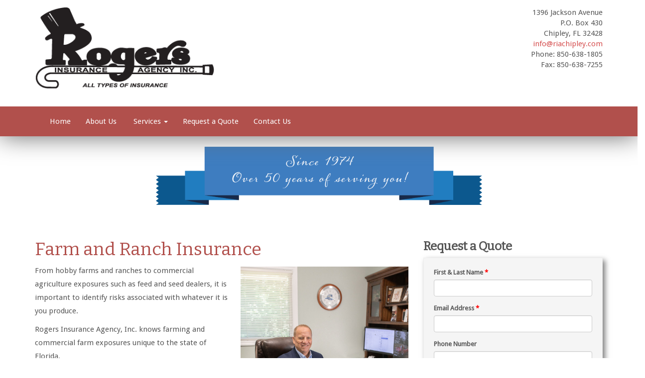

--- FILE ---
content_type: text/html; charset=UTF-8
request_url: https://www.riachipley.com/farm-ranch-insurance/
body_size: 10820
content:
<!DOCTYPE html>
<html lang="en-US">
<head>
<meta charset="UTF-8">
<meta http-equiv="X-UA-Compatible" content="IE=edge">
<meta name="viewport" content="width=device-width, initial-scale=1">
<title>Farm and Ranch Insurance - Rogers Insurance Agency, Inc.</title>
<meta name='robots' content='index, follow, max-image-preview:large, max-snippet:-1, max-video-preview:-1' />

	<!-- This site is optimized with the Yoast SEO plugin v26.6 - https://yoast.com/wordpress/plugins/seo/ -->
	<link rel="canonical" href="https://www.riachipley.com/farm-ranch-insurance/" />
	<meta property="og:locale" content="en_US" />
	<meta property="og:type" content="article" />
	<meta property="og:title" content="Farm and Ranch Insurance - Rogers Insurance Agency, Inc." />
	<meta property="og:description" content="Farm and Ranch Insurance From hobby farms and ranches to commercial agriculture exposures such as feed and seed dealers, it is important to identify risks associated with whatever it is you produce. Rogers Insurance Agency, Inc. knows farming and commercial farm exposures unique to the state of Florida. We proudly represent top-rated insurance carriers that [&hellip;]" />
	<meta property="og:url" content="https://www.riachipley.com/farm-ranch-insurance/" />
	<meta property="og:site_name" content="Rogers Insurance Agency, Inc." />
	<meta property="article:modified_time" content="2024-06-25T19:12:24+00:00" />
	<meta property="og:image" content="https://www.riachipley.com/wp-content/uploads/RIA2024_12.jpg" />
	<meta name="twitter:card" content="summary_large_image" />
	<meta name="twitter:label1" content="Est. reading time" />
	<meta name="twitter:data1" content="1 minute" />
	<script type="application/ld+json" class="yoast-schema-graph">{"@context":"https://schema.org","@graph":[{"@type":"WebPage","@id":"https://www.riachipley.com/farm-ranch-insurance/","url":"https://www.riachipley.com/farm-ranch-insurance/","name":"Farm and Ranch Insurance - Rogers Insurance Agency, Inc.","isPartOf":{"@id":"https://www.riachipley.com/#website"},"primaryImageOfPage":{"@id":"https://www.riachipley.com/farm-ranch-insurance/#primaryimage"},"image":{"@id":"https://www.riachipley.com/farm-ranch-insurance/#primaryimage"},"thumbnailUrl":"https://www.riachipley.com/wp-content/uploads/RIA2024_12.jpg","datePublished":"2017-08-15T15:58:18+00:00","dateModified":"2024-06-25T19:12:24+00:00","breadcrumb":{"@id":"https://www.riachipley.com/farm-ranch-insurance/#breadcrumb"},"inLanguage":"en-US","potentialAction":[{"@type":"ReadAction","target":["https://www.riachipley.com/farm-ranch-insurance/"]}]},{"@type":"ImageObject","inLanguage":"en-US","@id":"https://www.riachipley.com/farm-ranch-insurance/#primaryimage","url":"https://www.riachipley.com/wp-content/uploads/RIA2024_12.jpg","contentUrl":"https://www.riachipley.com/wp-content/uploads/RIA2024_12.jpg","width":1024,"height":1536},{"@type":"BreadcrumbList","@id":"https://www.riachipley.com/farm-ranch-insurance/#breadcrumb","itemListElement":[{"@type":"ListItem","position":1,"name":"Home","item":"https://www.riachipley.com/"},{"@type":"ListItem","position":2,"name":"Farm and Ranch Insurance"}]},{"@type":"WebSite","@id":"https://www.riachipley.com/#website","url":"https://www.riachipley.com/","name":"Rogers Insurance Agency, Inc.","description":"Rogers Insurance Agency, Inc.","potentialAction":[{"@type":"SearchAction","target":{"@type":"EntryPoint","urlTemplate":"https://www.riachipley.com/?s={search_term_string}"},"query-input":{"@type":"PropertyValueSpecification","valueRequired":true,"valueName":"search_term_string"}}],"inLanguage":"en-US"}]}</script>
	<!-- / Yoast SEO plugin. -->


<link rel="alternate" title="oEmbed (JSON)" type="application/json+oembed" href="https://www.riachipley.com/wp-json/oembed/1.0/embed?url=https%3A%2F%2Fwww.riachipley.com%2Ffarm-ranch-insurance%2F" />
<link rel="alternate" title="oEmbed (XML)" type="text/xml+oembed" href="https://www.riachipley.com/wp-json/oembed/1.0/embed?url=https%3A%2F%2Fwww.riachipley.com%2Ffarm-ranch-insurance%2F&#038;format=xml" />
<style id='wp-img-auto-sizes-contain-inline-css' type='text/css'>
img:is([sizes=auto i],[sizes^="auto," i]){contain-intrinsic-size:3000px 1500px}
/*# sourceURL=wp-img-auto-sizes-contain-inline-css */
</style>
<style id='wp-block-library-inline-css' type='text/css'>
:root{--wp-block-synced-color:#7a00df;--wp-block-synced-color--rgb:122,0,223;--wp-bound-block-color:var(--wp-block-synced-color);--wp-editor-canvas-background:#ddd;--wp-admin-theme-color:#007cba;--wp-admin-theme-color--rgb:0,124,186;--wp-admin-theme-color-darker-10:#006ba1;--wp-admin-theme-color-darker-10--rgb:0,107,160.5;--wp-admin-theme-color-darker-20:#005a87;--wp-admin-theme-color-darker-20--rgb:0,90,135;--wp-admin-border-width-focus:2px}@media (min-resolution:192dpi){:root{--wp-admin-border-width-focus:1.5px}}.wp-element-button{cursor:pointer}:root .has-very-light-gray-background-color{background-color:#eee}:root .has-very-dark-gray-background-color{background-color:#313131}:root .has-very-light-gray-color{color:#eee}:root .has-very-dark-gray-color{color:#313131}:root .has-vivid-green-cyan-to-vivid-cyan-blue-gradient-background{background:linear-gradient(135deg,#00d084,#0693e3)}:root .has-purple-crush-gradient-background{background:linear-gradient(135deg,#34e2e4,#4721fb 50%,#ab1dfe)}:root .has-hazy-dawn-gradient-background{background:linear-gradient(135deg,#faaca8,#dad0ec)}:root .has-subdued-olive-gradient-background{background:linear-gradient(135deg,#fafae1,#67a671)}:root .has-atomic-cream-gradient-background{background:linear-gradient(135deg,#fdd79a,#004a59)}:root .has-nightshade-gradient-background{background:linear-gradient(135deg,#330968,#31cdcf)}:root .has-midnight-gradient-background{background:linear-gradient(135deg,#020381,#2874fc)}:root{--wp--preset--font-size--normal:16px;--wp--preset--font-size--huge:42px}.has-regular-font-size{font-size:1em}.has-larger-font-size{font-size:2.625em}.has-normal-font-size{font-size:var(--wp--preset--font-size--normal)}.has-huge-font-size{font-size:var(--wp--preset--font-size--huge)}.has-text-align-center{text-align:center}.has-text-align-left{text-align:left}.has-text-align-right{text-align:right}.has-fit-text{white-space:nowrap!important}#end-resizable-editor-section{display:none}.aligncenter{clear:both}.items-justified-left{justify-content:flex-start}.items-justified-center{justify-content:center}.items-justified-right{justify-content:flex-end}.items-justified-space-between{justify-content:space-between}.screen-reader-text{border:0;clip-path:inset(50%);height:1px;margin:-1px;overflow:hidden;padding:0;position:absolute;width:1px;word-wrap:normal!important}.screen-reader-text:focus{background-color:#ddd;clip-path:none;color:#444;display:block;font-size:1em;height:auto;left:5px;line-height:normal;padding:15px 23px 14px;text-decoration:none;top:5px;width:auto;z-index:100000}html :where(.has-border-color){border-style:solid}html :where([style*=border-top-color]){border-top-style:solid}html :where([style*=border-right-color]){border-right-style:solid}html :where([style*=border-bottom-color]){border-bottom-style:solid}html :where([style*=border-left-color]){border-left-style:solid}html :where([style*=border-width]){border-style:solid}html :where([style*=border-top-width]){border-top-style:solid}html :where([style*=border-right-width]){border-right-style:solid}html :where([style*=border-bottom-width]){border-bottom-style:solid}html :where([style*=border-left-width]){border-left-style:solid}html :where(img[class*=wp-image-]){height:auto;max-width:100%}:where(figure){margin:0 0 1em}html :where(.is-position-sticky){--wp-admin--admin-bar--position-offset:var(--wp-admin--admin-bar--height,0px)}@media screen and (max-width:600px){html :where(.is-position-sticky){--wp-admin--admin-bar--position-offset:0px}}

/*# sourceURL=wp-block-library-inline-css */
</style><style id='global-styles-inline-css' type='text/css'>
:root{--wp--preset--aspect-ratio--square: 1;--wp--preset--aspect-ratio--4-3: 4/3;--wp--preset--aspect-ratio--3-4: 3/4;--wp--preset--aspect-ratio--3-2: 3/2;--wp--preset--aspect-ratio--2-3: 2/3;--wp--preset--aspect-ratio--16-9: 16/9;--wp--preset--aspect-ratio--9-16: 9/16;--wp--preset--color--black: #000000;--wp--preset--color--cyan-bluish-gray: #abb8c3;--wp--preset--color--white: #ffffff;--wp--preset--color--pale-pink: #f78da7;--wp--preset--color--vivid-red: #cf2e2e;--wp--preset--color--luminous-vivid-orange: #ff6900;--wp--preset--color--luminous-vivid-amber: #fcb900;--wp--preset--color--light-green-cyan: #7bdcb5;--wp--preset--color--vivid-green-cyan: #00d084;--wp--preset--color--pale-cyan-blue: #8ed1fc;--wp--preset--color--vivid-cyan-blue: #0693e3;--wp--preset--color--vivid-purple: #9b51e0;--wp--preset--gradient--vivid-cyan-blue-to-vivid-purple: linear-gradient(135deg,rgb(6,147,227) 0%,rgb(155,81,224) 100%);--wp--preset--gradient--light-green-cyan-to-vivid-green-cyan: linear-gradient(135deg,rgb(122,220,180) 0%,rgb(0,208,130) 100%);--wp--preset--gradient--luminous-vivid-amber-to-luminous-vivid-orange: linear-gradient(135deg,rgb(252,185,0) 0%,rgb(255,105,0) 100%);--wp--preset--gradient--luminous-vivid-orange-to-vivid-red: linear-gradient(135deg,rgb(255,105,0) 0%,rgb(207,46,46) 100%);--wp--preset--gradient--very-light-gray-to-cyan-bluish-gray: linear-gradient(135deg,rgb(238,238,238) 0%,rgb(169,184,195) 100%);--wp--preset--gradient--cool-to-warm-spectrum: linear-gradient(135deg,rgb(74,234,220) 0%,rgb(151,120,209) 20%,rgb(207,42,186) 40%,rgb(238,44,130) 60%,rgb(251,105,98) 80%,rgb(254,248,76) 100%);--wp--preset--gradient--blush-light-purple: linear-gradient(135deg,rgb(255,206,236) 0%,rgb(152,150,240) 100%);--wp--preset--gradient--blush-bordeaux: linear-gradient(135deg,rgb(254,205,165) 0%,rgb(254,45,45) 50%,rgb(107,0,62) 100%);--wp--preset--gradient--luminous-dusk: linear-gradient(135deg,rgb(255,203,112) 0%,rgb(199,81,192) 50%,rgb(65,88,208) 100%);--wp--preset--gradient--pale-ocean: linear-gradient(135deg,rgb(255,245,203) 0%,rgb(182,227,212) 50%,rgb(51,167,181) 100%);--wp--preset--gradient--electric-grass: linear-gradient(135deg,rgb(202,248,128) 0%,rgb(113,206,126) 100%);--wp--preset--gradient--midnight: linear-gradient(135deg,rgb(2,3,129) 0%,rgb(40,116,252) 100%);--wp--preset--font-size--small: 13px;--wp--preset--font-size--medium: 20px;--wp--preset--font-size--large: 36px;--wp--preset--font-size--x-large: 42px;--wp--preset--spacing--20: 0.44rem;--wp--preset--spacing--30: 0.67rem;--wp--preset--spacing--40: 1rem;--wp--preset--spacing--50: 1.5rem;--wp--preset--spacing--60: 2.25rem;--wp--preset--spacing--70: 3.38rem;--wp--preset--spacing--80: 5.06rem;--wp--preset--shadow--natural: 6px 6px 9px rgba(0, 0, 0, 0.2);--wp--preset--shadow--deep: 12px 12px 50px rgba(0, 0, 0, 0.4);--wp--preset--shadow--sharp: 6px 6px 0px rgba(0, 0, 0, 0.2);--wp--preset--shadow--outlined: 6px 6px 0px -3px rgb(255, 255, 255), 6px 6px rgb(0, 0, 0);--wp--preset--shadow--crisp: 6px 6px 0px rgb(0, 0, 0);}:where(.is-layout-flex){gap: 0.5em;}:where(.is-layout-grid){gap: 0.5em;}body .is-layout-flex{display: flex;}.is-layout-flex{flex-wrap: wrap;align-items: center;}.is-layout-flex > :is(*, div){margin: 0;}body .is-layout-grid{display: grid;}.is-layout-grid > :is(*, div){margin: 0;}:where(.wp-block-columns.is-layout-flex){gap: 2em;}:where(.wp-block-columns.is-layout-grid){gap: 2em;}:where(.wp-block-post-template.is-layout-flex){gap: 1.25em;}:where(.wp-block-post-template.is-layout-grid){gap: 1.25em;}.has-black-color{color: var(--wp--preset--color--black) !important;}.has-cyan-bluish-gray-color{color: var(--wp--preset--color--cyan-bluish-gray) !important;}.has-white-color{color: var(--wp--preset--color--white) !important;}.has-pale-pink-color{color: var(--wp--preset--color--pale-pink) !important;}.has-vivid-red-color{color: var(--wp--preset--color--vivid-red) !important;}.has-luminous-vivid-orange-color{color: var(--wp--preset--color--luminous-vivid-orange) !important;}.has-luminous-vivid-amber-color{color: var(--wp--preset--color--luminous-vivid-amber) !important;}.has-light-green-cyan-color{color: var(--wp--preset--color--light-green-cyan) !important;}.has-vivid-green-cyan-color{color: var(--wp--preset--color--vivid-green-cyan) !important;}.has-pale-cyan-blue-color{color: var(--wp--preset--color--pale-cyan-blue) !important;}.has-vivid-cyan-blue-color{color: var(--wp--preset--color--vivid-cyan-blue) !important;}.has-vivid-purple-color{color: var(--wp--preset--color--vivid-purple) !important;}.has-black-background-color{background-color: var(--wp--preset--color--black) !important;}.has-cyan-bluish-gray-background-color{background-color: var(--wp--preset--color--cyan-bluish-gray) !important;}.has-white-background-color{background-color: var(--wp--preset--color--white) !important;}.has-pale-pink-background-color{background-color: var(--wp--preset--color--pale-pink) !important;}.has-vivid-red-background-color{background-color: var(--wp--preset--color--vivid-red) !important;}.has-luminous-vivid-orange-background-color{background-color: var(--wp--preset--color--luminous-vivid-orange) !important;}.has-luminous-vivid-amber-background-color{background-color: var(--wp--preset--color--luminous-vivid-amber) !important;}.has-light-green-cyan-background-color{background-color: var(--wp--preset--color--light-green-cyan) !important;}.has-vivid-green-cyan-background-color{background-color: var(--wp--preset--color--vivid-green-cyan) !important;}.has-pale-cyan-blue-background-color{background-color: var(--wp--preset--color--pale-cyan-blue) !important;}.has-vivid-cyan-blue-background-color{background-color: var(--wp--preset--color--vivid-cyan-blue) !important;}.has-vivid-purple-background-color{background-color: var(--wp--preset--color--vivid-purple) !important;}.has-black-border-color{border-color: var(--wp--preset--color--black) !important;}.has-cyan-bluish-gray-border-color{border-color: var(--wp--preset--color--cyan-bluish-gray) !important;}.has-white-border-color{border-color: var(--wp--preset--color--white) !important;}.has-pale-pink-border-color{border-color: var(--wp--preset--color--pale-pink) !important;}.has-vivid-red-border-color{border-color: var(--wp--preset--color--vivid-red) !important;}.has-luminous-vivid-orange-border-color{border-color: var(--wp--preset--color--luminous-vivid-orange) !important;}.has-luminous-vivid-amber-border-color{border-color: var(--wp--preset--color--luminous-vivid-amber) !important;}.has-light-green-cyan-border-color{border-color: var(--wp--preset--color--light-green-cyan) !important;}.has-vivid-green-cyan-border-color{border-color: var(--wp--preset--color--vivid-green-cyan) !important;}.has-pale-cyan-blue-border-color{border-color: var(--wp--preset--color--pale-cyan-blue) !important;}.has-vivid-cyan-blue-border-color{border-color: var(--wp--preset--color--vivid-cyan-blue) !important;}.has-vivid-purple-border-color{border-color: var(--wp--preset--color--vivid-purple) !important;}.has-vivid-cyan-blue-to-vivid-purple-gradient-background{background: var(--wp--preset--gradient--vivid-cyan-blue-to-vivid-purple) !important;}.has-light-green-cyan-to-vivid-green-cyan-gradient-background{background: var(--wp--preset--gradient--light-green-cyan-to-vivid-green-cyan) !important;}.has-luminous-vivid-amber-to-luminous-vivid-orange-gradient-background{background: var(--wp--preset--gradient--luminous-vivid-amber-to-luminous-vivid-orange) !important;}.has-luminous-vivid-orange-to-vivid-red-gradient-background{background: var(--wp--preset--gradient--luminous-vivid-orange-to-vivid-red) !important;}.has-very-light-gray-to-cyan-bluish-gray-gradient-background{background: var(--wp--preset--gradient--very-light-gray-to-cyan-bluish-gray) !important;}.has-cool-to-warm-spectrum-gradient-background{background: var(--wp--preset--gradient--cool-to-warm-spectrum) !important;}.has-blush-light-purple-gradient-background{background: var(--wp--preset--gradient--blush-light-purple) !important;}.has-blush-bordeaux-gradient-background{background: var(--wp--preset--gradient--blush-bordeaux) !important;}.has-luminous-dusk-gradient-background{background: var(--wp--preset--gradient--luminous-dusk) !important;}.has-pale-ocean-gradient-background{background: var(--wp--preset--gradient--pale-ocean) !important;}.has-electric-grass-gradient-background{background: var(--wp--preset--gradient--electric-grass) !important;}.has-midnight-gradient-background{background: var(--wp--preset--gradient--midnight) !important;}.has-small-font-size{font-size: var(--wp--preset--font-size--small) !important;}.has-medium-font-size{font-size: var(--wp--preset--font-size--medium) !important;}.has-large-font-size{font-size: var(--wp--preset--font-size--large) !important;}.has-x-large-font-size{font-size: var(--wp--preset--font-size--x-large) !important;}
/*# sourceURL=global-styles-inline-css */
</style>

<style id='classic-theme-styles-inline-css' type='text/css'>
/*! This file is auto-generated */
.wp-block-button__link{color:#fff;background-color:#32373c;border-radius:9999px;box-shadow:none;text-decoration:none;padding:calc(.667em + 2px) calc(1.333em + 2px);font-size:1.125em}.wp-block-file__button{background:#32373c;color:#fff;text-decoration:none}
/*# sourceURL=/wp-includes/css/classic-themes.min.css */
</style>
<link rel='stylesheet' id='bootstrap-css' href='https://www.riachipley.com/wp-content/themes/steps-blocks/css/bootstrap.min.css?ver=6.9' type='text/css' media='all' />
<link rel='stylesheet' id='font-awesome-css' href='https://www.riachipley.com/wp-content/themes/steps-blocks/css/font-awesome.min.css?ver=6.9' type='text/css' media='all' />
<link rel='stylesheet' id='theme-css' href='https://www.riachipley.com/wp-content/themes/steps-blocks/style.css?ver=6.9' type='text/css' media='all' />
<link rel='stylesheet' id='colorpack-css' href='https://www.riachipley.com/wp-content/themes/steps-blocks/colorpacks/red.php?ver=6.9' type='text/css' media='all' />
<link rel="https://api.w.org/" href="https://www.riachipley.com/wp-json/" /><link rel="alternate" title="JSON" type="application/json" href="https://www.riachipley.com/wp-json/wp/v2/pages/870" /><link rel='shortlink' href='https://www.riachipley.com/?p=870' />

		<!-- GA Google Analytics @ https://m0n.co/ga -->
		<script async src="https://www.googletagmanager.com/gtag/js?id=G-QYN26Z348E"></script>
		<script>
			window.dataLayer = window.dataLayer || [];
			function gtag(){dataLayer.push(arguments);}
			gtag('js', new Date());
			gtag('config', 'G-QYN26Z348E');
		</script>

	<script>document.documentElement.className += " js";</script>
<!-- All in one Favicon 4.8 --><link rel="icon" href="https://www.riachipley.com/wp-content/uploads/rogers-icon-1.png" type="image/png"/>
	<link href="https://fonts.googleapis.com/css?family=Bitter" rel="stylesheet" type="text/css">	<link href="https://fonts.googleapis.com/css?family=Droid+Sans" rel="stylesheet" type="text/css">	<style type="text/css">
		h1,h2,h3,h4,h5,h6 { font-family:"Bitter"; }		body { font-family:"Droid Sans"; }		body, .btn, .dropdown-menu { font-size:15px; }												nav.navbar { background:#b1504c; } 		nav.navbar .navbar-nav>li>a { color:#ffffff; } 		nav.navbar .nav>li>a:focus, nav.navbar .nav>li>a:hover, nav.navbar .dropdown-menu>li>a:focus, nav.navbar .dropdown-menu>li>a:hover, nav.navbar .nav .open>a, nav.navbar .nav .open>a:focus, nav.navbar .nav .open>a:hover { background:#464646; } 		nav.navbar .nav>li>a:focus, nav.navbar .nav>li>a:hover, nav.navbar .dropdown-menu>li>a:focus, nav.navbar .dropdown-menu>li>a:hover, nav.navbar .nav .open>a, nav.navbar .nav .open>a:focus, nav.navbar .nav .open>a:hover { color:#ffffff; } 		nav.navbar .navbar-nav>.active>a, nav.navbar .navbar-nav>.active>a:focus, nav.navbar .navbar-nav>.active>a:hover { background:#000000; } 		nav.navbar .navbar-nav>.active>a, nav.navbar .navbar-nav>.active>a:focus, nav.navbar .navbar-nav>.active>a:hover { color:#ffffff; } 						h1,h2,h3,h4,h5,h6 { color:#b1504c; } 				div.main a, div.main a:visited, div.main a:hover, div.main a:active, div.main a:focus { color:#b1504c; } 		.btn-primary, .btn-primary:visited, .btn-primary:active, .btn-primary.active, .btn-primary:active, .btn-primary.active, .btn-primary:active:focus, .btn-primary.active:focus, .btn-primary:active.focus, .btn-primary.active.focus { background:#b1504c; } 		.btn-primary, .btn-primary:visited, .btn-primary:active, .btn-primary.active, .btn-primary:active, .btn-primary.active, .btn-primary:active:focus, .btn-primary.active:focus, .btn-primary:active.focus, .btn-primary.active.focus { color:#ffffff; } 		.btn-primary:hover, .btn-primary:active:hover, .btn-primary.active:hover { background:#464646; } 		.btn-primary:hover, .btn-primary:active:hover, .btn-primary.active:hover { color:#ffffff; } 				footer { background:#464646; color:#464646; } 		footer { color:#ffffff; } 		footer a, footer a:visited, footer a:hover, footer a:active, footer a:focus { color:#ffffff; } 	</style>
<!--[if IE]>
	<link rel="stylesheet" href="https://www.riachipley.com/wp-content/themes/steps-blocks/css/ie.css"></link>
<![endif]-->
<!--[if lt IE 9]>
	<script src="https://oss.maxcdn.com/html5shiv/3.7.2/html5shiv.min.js"></script>
	<script src="https://oss.maxcdn.com/respond/1.4.2/respond.min.js"></script>
<![endif]-->
</head>

<body id="top" class="wp-singular page-template-default page page-id-870 wp-theme-steps-blocks page-farm-ranch-insurance">

	

	<header>
		<div class="container">
			<div class="row">
		
				<div class="col-sm-8 col-sm-offset-2 col-md-4 col-md-offset-0">
					<a class="logo" href="https://www.riachipley.com"><img width="385" height="175" src="https://www.riachipley.com/wp-content/uploads/Rogers-logo-header.png" class="img-responsive" alt="" decoding="async" fetchpriority="high" /></a>
				</div>

				
				<div class="col-sm-12 col-md-8">
					<div class="row">
																			<div class="col-sm-12">
								<div class="widget widget_location-card hidden-xs">			<div class="location text-right">
				
								
									<span class="address1">1396 Jackson Avenue<br>P.O. Box 430<br></span>					<span class="city">Chipley, </span>					<span class="state">FL </span>					<span class="zip">32428<br></span>								
									<span class="email"><a href="mailto:info@riachipley.com">info@riachipley.com</a><br></span>				
													
									<span class="phone">Phone: 850-638-1805<br></span>								
									<span class="fax">Fax: 850-638-7255</span>				
			</div>
			<div class="mobile-buttons visible-xs">
									<a href="tel:850-638-1805" class="btn btn-primary"><i class="fa fa-fw fa-phone"></i> Call Now</a>													<a href="https://www.google.com/maps?ll=37.422,-122.084057&z=15&t=m&hl=en-US&gl=US&mapclient=embed&cid=7793879817120868320" target="_blank" class="btn btn-primary"><i class="fa fa-fw fa-map-marker"></i> View Map</a>							</div>
		</div>							</div>
											</div>
				</div>

			</div>
		</div>
	</header>


	<nav class="navbar">
		<div class="container">
			<div class="navbar-header">
				<button type="button" class="navbar-toggle collapsed" data-toggle="collapse" data-target="#primary-nav" aria-expanded="false">
					<span class="sr-only">Toggle navigation</span>
					<!-- <span class="icon-bar"></span>
					<span class="icon-bar"></span>
					<span class="icon-bar"></span> -->
					<span class="toggle">MENU</span>
				</button>
			</div>
			<div class="collapse navbar-collapse" id="primary-nav">
				<div class="menu-primary-navigation-container"><ul id="menu-primary-navigation" class="nav navbar-nav"><li id="menu-item-61" class="menu-item menu-item-type-post_type menu-item-object-page menu-item-home menu-item-61"><a title="Home" href="https://www.riachipley.com/">Home</a></li>
<li id="menu-item-734" class="menu-item menu-item-type-post_type menu-item-object-page menu-item-734"><a title="About Us" href="https://www.riachipley.com/about-us/">About Us</a></li>
<li id="menu-item-74" class="menu-item menu-item-type-custom menu-item-object-custom current-menu-ancestor current-menu-parent menu-item-has-children menu-item-74 dropdown"><a title="Services" href="#" data-toggle="dropdown" class="dropdown-toggle" aria-haspopup="true"><span class="glyphicon #dropdown-toggle"></span>&nbsp;Services <span class="caret"></span></a>
<ul role="menu" class=" dropdown-menu">
	<li id="menu-item-728" class="menu-item menu-item-type-post_type menu-item-object-page menu-item-728"><a title="Auto Insurance" href="https://www.riachipley.com/auto-insurance/">Auto Insurance</a></li>
	<li id="menu-item-787" class="menu-item menu-item-type-post_type menu-item-object-page menu-item-787"><a title="Business Insurance" href="https://www.riachipley.com/business-insurance/">Business Insurance</a></li>
	<li id="menu-item-935" class="menu-item menu-item-type-post_type menu-item-object-page menu-item-935"><a title="Church Insurance" href="https://www.riachipley.com/church-insurance/">Church Insurance</a></li>
	<li id="menu-item-879" class="menu-item menu-item-type-post_type menu-item-object-page current-menu-item page_item page-item-870 current_page_item menu-item-879 active"><a title="Farm and Ranch Insurance" href="https://www.riachipley.com/farm-ranch-insurance/">Farm and Ranch Insurance</a></li>
	<li id="menu-item-731" class="menu-item menu-item-type-post_type menu-item-object-page menu-item-731"><a title="Home Insurance" href="https://www.riachipley.com/home-insurance/">Home Insurance</a></li>
	<li id="menu-item-732" class="menu-item menu-item-type-post_type menu-item-object-page menu-item-732"><a title="Life Insurance" href="https://www.riachipley.com/life-insurance/">Life Insurance</a></li>
	<li id="menu-item-954" class="menu-item menu-item-type-post_type menu-item-object-page menu-item-954"><a title="Recreational Vehicles" href="https://www.riachipley.com/recreational-vehicles/">Recreational Vehicles</a></li>
</ul>
</li>
<li id="menu-item-908" class="menu-item menu-item-type-post_type menu-item-object-page menu-item-908"><a title="Request a Quote" href="https://www.riachipley.com/request-a-quote/">Request a Quote</a></li>
<li id="menu-item-727" class="menu-item menu-item-type-post_type menu-item-object-page menu-item-727"><a title="Contact Us" href="https://www.riachipley.com/contact-us/">Contact Us</a></li>
</ul></div>			</div>
		</div>
	</nav>




	<div class="follow-me-header">
		<div class="container">
			<div class="row">

							
				<div class="col-md-4">
					<a class="logo" href="https://www.riachipley.com"><img width="385" height="175" src="https://www.riachipley.com/wp-content/uploads/Rogers-logo-header.png" class="img-responsive" alt="" decoding="async" /></a>
				</div>

				
				<div class="col-md-8">
					<div class="row">
																									<div class="col-md-12">
								<div class="widget widget_location-card hidden-xs">			<div class="location text-right">
				
									<h4>Rogers Insurance Agency, Inc.</h4>								
									<span class="address1">1396 Jackson Avenue<br>P.O. Box 430<br></span>					<span class="city">Chipley, </span>					<span class="state">FL </span>					<span class="zip">32428<br></span>								
									<span class="email"><a href="mailto:info@riachipley.com">info@riachipley.com</a><br></span>				
													
									<span class="phone">Phone: 850-638-1805<br></span>								
									<span class="fax">Fax: 850-638-7255</span>				
			</div>
			<div class="mobile-buttons visible-xs">
									<a href="tel:850-638-1805" class="btn btn-primary"><i class="fa fa-fw fa-phone"></i> Call Now</a>													<a href="https://www.google.com/maps?ll=37.422,-122.084057&z=15&t=m&hl=en-US&gl=US&mapclient=embed&cid=7793879817120868320" target="_blank" class="btn btn-primary"><i class="fa fa-fw fa-map-marker"></i> View Map</a>							</div>
		</div>							</div>
											</div>
				</div>

			</div>
		</div>
	</div>


<div class="row">
	<br>
<Center><img src="https://www.riachipley.com/wp-content/uploads/Over-50-years-of-serving-you_Banner.png"; width="50%" height="50%" alt="index-title"></Center>
</div>


	<div class="main">
		<div class="container">
			<div class="row">
				<div class="col-md-8">
					<div class="content">
																					<h1>Farm and Ranch Insurance</h1>
<p><img decoding="async" class="alignright size-full wp-image-949" src="https://www.riachipley.com/wp-content/uploads/RIA2024_12.jpg" alt="" width="45%" height="45%" />From hobby farms and ranches to commercial agriculture exposures such as feed and seed dealers, it is important to identify risks associated with whatever it is you produce.</p>
<p>Rogers Insurance Agency, Inc. knows farming and commercial farm exposures unique to the state of Florida.</p>
<p>We proudly represent top-rated insurance carriers that are specific to agribusiness to ensure you get the coverage you need at a price you can afford.</p>
<p>Look to the insurance agents at Rogers Insurance Agency, Inc. for Florida farm and ranch insurance. Call us today at (850) 638-1805 to get started.</p>
																		</div>
				</div>
				<div class="col-md-4">
					<div class="sidebar">
													<div class="widget widget_frm_show_form"><div class="frm_form_widget"><h4>Request a Quote</h4><div class="frm_forms  with_frm_style frm_center_submit frm_style_formidable-style" id="frm_form_6_container" >
<form enctype="multipart/form-data" method="post" class="frm-show-form  frm_pro_form " id="form_blqok" >
<div class="frm_form_fields ">
<fieldset>
<legend class="frm_hidden">Request a Quote</legend>

<div class="frm_fields_container">
<input type="hidden" name="frm_action" value="create" />
<input type="hidden" name="form_id" value="6" />
<input type="hidden" name="frm_hide_fields_6" id="frm_hide_fields_6" value="" />
<input type="hidden" name="form_key" value="blqok" />
<input type="hidden" name="item_meta[0]" value="" />
<input type="hidden" id="frm_submit_entry_6" name="frm_submit_entry_6" value="05dd3f38aa" /><input type="hidden" name="_wp_http_referer" value="/farm-ranch-insurance/" /><div id="frm_field_83_container" class="frm_form_field form-field  frm_required_field form-group frm_top_container">
    <label for="field_4ik2g" class="frm_primary_label col-form-label form-label">First & Last Name
        <span class="frm_required">*</span>
    </label>
    <input  type="text" id="field_4ik2g" name="item_meta[83]" value=""  data-reqmsg="First &amp; Last Name cannot be blank." aria-required="true" data-invmsg="First &amp; Last Name is invalid" class="form-control" aria-invalid="false"   />
    
    
</div>
<div id="frm_field_85_container" class="frm_form_field form-field  frm_required_field form-group frm_top_container">
    <label for="field_mmazi" class="frm_primary_label col-form-label form-label">Email Address
        <span class="frm_required">*</span>
    </label>
    <input type="email" id="field_mmazi" name="item_meta[85]" value=""  data-reqmsg="Email Address cannot be blank." aria-required="true" data-invmsg="Email Address is invalid" class="form-control" aria-invalid="false"  />
    
    
</div>
<div id="frm_field_86_container" class="frm_form_field form-field  form-group frm_top_container">
    <label for="field_xd0o3" class="frm_primary_label col-form-label form-label">Phone Number
        <span class="frm_required"></span>
    </label>
    <input type="tel" id="field_xd0o3" name="item_meta[86]" value=""  data-frmmask="(000) 000-0000" data-invmsg="Phone Number is invalid" class="form-control" aria-invalid="false" pattern="\(\d\d\d\) \d\d\d-\d\d\d\d$"  />
    
    
</div>
<div id="frm_field_116_container" class="frm_form_field form-field  form-group frm_top_container vertical_radio">
	<div  id="field_pchvh_label" class="frm_primary_label col-form-label form-label">SMS Opt-In
		<span class="frm_required" aria-hidden="true"></span>
	</div>
	<div class="frm_opt_container" aria-labelledby="field_pchvh_label" role="group">		<div class="frm_checkbox checkbox" id="frm_checkbox_116-0">			<label  for="field_pchvh-0">
			<input type="checkbox" name="item_meta[116][]" id="field_pchvh-0" value="By checking this box and submitting this form you consent to receive text messages regarding updates, notifications, and conversational messages related to our services from Rogers Insurance Agency, Inc. using the contact information provided. Message and data rates may apply. Message frequency varies. Unsubscribe at any time by replying STOP. Reply HELP for help."  data-invmsg="SMS Opt-In is invalid"   /> By checking this box and submitting this form you consent to receive text messages regarding updates, notifications, and conversational messages related to our services from Rogers Insurance Agency, Inc. using the contact information provided. Message and data rates may apply. Message frequency varies. Unsubscribe at any time by replying STOP. Reply HELP for help.</label></div>
</div>
	
	
</div>
<div id="frm_field_123_container" class="frm_form_field  frm_html_container form-field">
<p><em>See our <a href="https://www.riachipley.com/privacy-policy/">Privacy Policy</a> for details on how we handle your information.</em></p>
</div>
<div id="frm_field_104_container" class="frm_form_field form-field  form-group frm_top_container">
    <label for="field_wddgf" class="frm_primary_label col-form-label form-label">Insurance Type
        <span class="frm_required"></span>
    </label>
    		<select name="item_meta[104]" id="field_wddgf"  data-frmval="--Select an Option--" data-invmsg="Insurance Type is invalid" class="form-control" aria-invalid="false"  >
		<option  value="--Select an Option--" selected='selected'>--Select an Option--</option><option  value="Auto">Auto</option><option  value="Boat">Boat</option><option  value="Bonds">Bonds</option><option  value="Business Owners Policy">Business Owners Policy</option><option  value="Church and Schools">Church and Schools</option><option  value="Commercial Auto">Commercial Auto</option><option  value="Commercial General Liability">Commercial General Liability</option><option  value="Commercial Property">Commercial Property</option><option  value="Daycares">Daycares</option><option  value="Disability Income">Disability Income</option><option  value="Equipment">Equipment</option><option  value="Farm and Ranch">Farm and Ranch</option><option  value="Fixed Annuities">Fixed Annuities</option><option  value="Flood">Flood</option><option  value="Four-Wheelers">Four-Wheelers</option><option  value="Garage Liability Garage Keepers">Garage Liability Garage Keepers</option><option  value="Golf Carts">Golf Carts</option><option  value="Home">Home</option><option  value="Indexed Annuities">Indexed Annuities</option><option  value="Jet Ski">Jet Ski</option><option  value="Jewelry Floaters">Jewelry Floaters</option><option  value="Life">Life</option><option  value="Long-Term Care Riders">Long-Term Care Riders</option><option  value="Mobilehome">Mobilehome</option><option  value="Motorhome">Motorhome</option><option  value="Professional Liability">Professional Liability</option><option  value="Renters">Renters</option><option  value="Special Events">Special Events</option><option  value="Travel Trailer">Travel Trailer</option><option  value="Umbrella">Umbrella</option><option  value="Workers&#039; Compensation">Workers&#039; Compensation</option><option  value="Multiple Lines/Other">Multiple Lines/Other</option>	</select>
	
    
    
</div>
<div id="frm_field_107_container" class="frm_form_field form-field  form-group frm_top_container vertical_radio frm_other_container">
    <label  class="frm_primary_label col-form-label form-label">Select Insurance Type(s)
        <span class="frm_required"></span>
    </label>
    <div class="frm_opt_container">		<div class="frm_checkbox checkbox" id="frm_checkbox_107-0">			<label  for="field_f7eh6-0">
			<input type="checkbox" name="item_meta[107][]" id="field_f7eh6-0" value="Auto"  data-invmsg="Select Insurance Type(s) is invalid"   /> Auto</label></div>
		<div class="frm_checkbox checkbox" id="frm_checkbox_107-1">			<label  for="field_f7eh6-1">
			<input type="checkbox" name="item_meta[107][]" id="field_f7eh6-1" value="Boat"  data-invmsg="Select Insurance Type(s) is invalid"   /> Boat</label></div>
		<div class="frm_checkbox checkbox" id="frm_checkbox_107-2">			<label  for="field_f7eh6-2">
			<input type="checkbox" name="item_meta[107][]" id="field_f7eh6-2" value="Bonds"  data-invmsg="Select Insurance Type(s) is invalid"   /> Bonds</label></div>
		<div class="frm_checkbox checkbox" id="frm_checkbox_107-3">			<label  for="field_f7eh6-3">
			<input type="checkbox" name="item_meta[107][]" id="field_f7eh6-3" value="Business Owners Policy"  data-invmsg="Select Insurance Type(s) is invalid"   /> Business Owners Policy</label></div>
		<div class="frm_checkbox checkbox" id="frm_checkbox_107-4">			<label  for="field_f7eh6-4">
			<input type="checkbox" name="item_meta[107][]" id="field_f7eh6-4" value="Church and Schools"  data-invmsg="Select Insurance Type(s) is invalid"   /> Church and Schools</label></div>
		<div class="frm_checkbox checkbox" id="frm_checkbox_107-5">			<label  for="field_f7eh6-5">
			<input type="checkbox" name="item_meta[107][]" id="field_f7eh6-5" value="Commercial Auto"  data-invmsg="Select Insurance Type(s) is invalid"   /> Commercial Auto</label></div>
		<div class="frm_checkbox checkbox" id="frm_checkbox_107-6">			<label  for="field_f7eh6-6">
			<input type="checkbox" name="item_meta[107][]" id="field_f7eh6-6" value="Commercial General Liability"  data-invmsg="Select Insurance Type(s) is invalid"   /> Commercial General Liability</label></div>
		<div class="frm_checkbox checkbox" id="frm_checkbox_107-7">			<label  for="field_f7eh6-7">
			<input type="checkbox" name="item_meta[107][]" id="field_f7eh6-7" value="Commercial Property"  data-invmsg="Select Insurance Type(s) is invalid"   /> Commercial Property</label></div>
		<div class="frm_checkbox checkbox" id="frm_checkbox_107-8">			<label  for="field_f7eh6-8">
			<input type="checkbox" name="item_meta[107][]" id="field_f7eh6-8" value="Daycares"  data-invmsg="Select Insurance Type(s) is invalid"   /> Daycares</label></div>
		<div class="frm_checkbox checkbox" id="frm_checkbox_107-9">			<label  for="field_f7eh6-9">
			<input type="checkbox" name="item_meta[107][]" id="field_f7eh6-9" value="Disability Income"  data-invmsg="Select Insurance Type(s) is invalid"   /> Disability Income</label></div>
		<div class="frm_checkbox checkbox" id="frm_checkbox_107-10">			<label  for="field_f7eh6-10">
			<input type="checkbox" name="item_meta[107][]" id="field_f7eh6-10" value="Equipment"  data-invmsg="Select Insurance Type(s) is invalid"   /> Equipment</label></div>
		<div class="frm_checkbox checkbox" id="frm_checkbox_107-11">			<label  for="field_f7eh6-11">
			<input type="checkbox" name="item_meta[107][]" id="field_f7eh6-11" value="Farm and Ranch"  data-invmsg="Select Insurance Type(s) is invalid"   /> Farm and Ranch</label></div>
		<div class="frm_checkbox checkbox" id="frm_checkbox_107-12">			<label  for="field_f7eh6-12">
			<input type="checkbox" name="item_meta[107][]" id="field_f7eh6-12" value="Fixed Annuities"  data-invmsg="Select Insurance Type(s) is invalid"   /> Fixed Annuities</label></div>
		<div class="frm_checkbox checkbox" id="frm_checkbox_107-13">			<label  for="field_f7eh6-13">
			<input type="checkbox" name="item_meta[107][]" id="field_f7eh6-13" value="Flood"  data-invmsg="Select Insurance Type(s) is invalid"   /> Flood</label></div>
		<div class="frm_checkbox checkbox" id="frm_checkbox_107-14">			<label  for="field_f7eh6-14">
			<input type="checkbox" name="item_meta[107][]" id="field_f7eh6-14" value="Four-Wheelers"  data-invmsg="Select Insurance Type(s) is invalid"   /> Four-Wheelers</label></div>
		<div class="frm_checkbox checkbox" id="frm_checkbox_107-15">			<label  for="field_f7eh6-15">
			<input type="checkbox" name="item_meta[107][]" id="field_f7eh6-15" value="Garage Liability Garage Keepers"  data-invmsg="Select Insurance Type(s) is invalid"   /> Garage Liability Garage Keepers</label></div>
		<div class="frm_checkbox checkbox" id="frm_checkbox_107-16">			<label  for="field_f7eh6-16">
			<input type="checkbox" name="item_meta[107][]" id="field_f7eh6-16" value="Golf Carts"  data-invmsg="Select Insurance Type(s) is invalid"   /> Golf Carts</label></div>
		<div class="frm_checkbox checkbox" id="frm_checkbox_107-17">			<label  for="field_f7eh6-17">
			<input type="checkbox" name="item_meta[107][]" id="field_f7eh6-17" value="Home"  data-invmsg="Select Insurance Type(s) is invalid"   /> Home</label></div>
		<div class="frm_checkbox checkbox" id="frm_checkbox_107-18">			<label  for="field_f7eh6-18">
			<input type="checkbox" name="item_meta[107][]" id="field_f7eh6-18" value="Indexed Annuities"  data-invmsg="Select Insurance Type(s) is invalid"   /> Indexed Annuities</label></div>
		<div class="frm_checkbox checkbox" id="frm_checkbox_107-19">			<label  for="field_f7eh6-19">
			<input type="checkbox" name="item_meta[107][]" id="field_f7eh6-19" value="Jet Ski"  data-invmsg="Select Insurance Type(s) is invalid"   /> Jet Ski</label></div>
		<div class="frm_checkbox checkbox" id="frm_checkbox_107-20">			<label  for="field_f7eh6-20">
			<input type="checkbox" name="item_meta[107][]" id="field_f7eh6-20" value="Jewelry Floaters"  data-invmsg="Select Insurance Type(s) is invalid"   /> Jewelry Floaters</label></div>
		<div class="frm_checkbox checkbox" id="frm_checkbox_107-21">			<label  for="field_f7eh6-21">
			<input type="checkbox" name="item_meta[107][]" id="field_f7eh6-21" value="Life"  data-invmsg="Select Insurance Type(s) is invalid"   /> Life</label></div>
		<div class="frm_checkbox checkbox" id="frm_checkbox_107-22">			<label  for="field_f7eh6-22">
			<input type="checkbox" name="item_meta[107][]" id="field_f7eh6-22" value="Long-Term Care Riders"  data-invmsg="Select Insurance Type(s) is invalid"   /> Long-Term Care Riders</label></div>
		<div class="frm_checkbox checkbox" id="frm_checkbox_107-23">			<label  for="field_f7eh6-23">
			<input type="checkbox" name="item_meta[107][]" id="field_f7eh6-23" value="Mobilehome"  data-invmsg="Select Insurance Type(s) is invalid"   /> Mobilehome</label></div>
		<div class="frm_checkbox checkbox" id="frm_checkbox_107-24">			<label  for="field_f7eh6-24">
			<input type="checkbox" name="item_meta[107][]" id="field_f7eh6-24" value="Motorhome"  data-invmsg="Select Insurance Type(s) is invalid"   /> Motorhome</label></div>
		<div class="frm_checkbox checkbox" id="frm_checkbox_107-25">			<label  for="field_f7eh6-25">
			<input type="checkbox" name="item_meta[107][]" id="field_f7eh6-25" value="Professional Liability"  data-invmsg="Select Insurance Type(s) is invalid"   /> Professional Liability</label></div>
		<div class="frm_checkbox checkbox" id="frm_checkbox_107-26">			<label  for="field_f7eh6-26">
			<input type="checkbox" name="item_meta[107][]" id="field_f7eh6-26" value="Renters"  data-invmsg="Select Insurance Type(s) is invalid"   /> Renters</label></div>
		<div class="frm_checkbox checkbox" id="frm_checkbox_107-27">			<label  for="field_f7eh6-27">
			<input type="checkbox" name="item_meta[107][]" id="field_f7eh6-27" value="Special Events"  data-invmsg="Select Insurance Type(s) is invalid"   /> Special Events</label></div>
		<div class="frm_checkbox checkbox" id="frm_checkbox_107-28">			<label  for="field_f7eh6-28">
			<input type="checkbox" name="item_meta[107][]" id="field_f7eh6-28" value="Travel Trailer"  data-invmsg="Select Insurance Type(s) is invalid"   /> Travel Trailer</label></div>
		<div class="frm_checkbox checkbox" id="frm_checkbox_107-29">			<label  for="field_f7eh6-29">
			<input type="checkbox" name="item_meta[107][]" id="field_f7eh6-29" value="Umbrella"  data-invmsg="Select Insurance Type(s) is invalid"   /> Umbrella</label></div>
		<div class="frm_checkbox checkbox" id="frm_checkbox_107-30">			<label  for="field_f7eh6-30">
			<input type="checkbox" name="item_meta[107][]" id="field_f7eh6-30" value="Workers&#039; Compensation"  data-invmsg="Select Insurance Type(s) is invalid"   /> Workers' Compensation</label></div>
		<div class="frm_checkbox checkbox" id="frm_checkbox_107-other_4">			<label  for="field_f7eh6-other_4">
			<input type="checkbox" name="item_meta[107][other_4]" id="field_f7eh6-other_4" value="Other"  data-invmsg="Select Insurance Type(s) is invalid"   /> Other</label><label for="field_f7eh6-other_4-otext" class="frm_screen_reader frm_hidden">Other</label><input type="text" id="field_f7eh6-other_4-otext" class="frm_other_input frm_pos_none"  name="item_meta[other][107][other_4]" value="" /></div>
</div>
    
    
</div>
<div id="frm_field_97_container" class="frm_form_field form-field  form-group frm_top_container">
    <label for="g-recaptcha-response" class="frm_primary_label col-form-label form-label">Captcha
        <span class="frm_required"></span>
    </label>
    <div  id="field_969ab" class="g-recaptcha" data-sitekey="6LchFjQUAAAAAKoCXMKmauM0XW7_svEr2_l2gOKR" data-size="normal" data-theme="light"></div>
    
    
</div>
<div id="frm_field_115_container" class="frm_form_field form-field  form-group">
	<div class="form-group frm_submit">

<input type="submit" class="btn btn-primary" value="Submit"  class="btn btn-secondary frm_final_submit" formnovalidate="formnovalidate" />
<img class="frm_ajax_loading" src="https://www.riachipley.com/wp-content/plugins/formidable/images/ajax_loader.gif" alt="Sending"/>

</div>
</div>
	<input type="hidden" name="item_key" value="" />
			<div id="frm_field_128_container">
			<label for="field_qpzzb"  style="display:none;">
				If you are human, leave this field blank.			</label>
			<input  id="field_qpzzb" type="text" class="frm_form_field form-field frm_verify" name="item_meta[128]" value=""  style="display:none;" />
		</div>
		<input name="frm_state" type="hidden" value="XI4kmjPQ+lS9Dz39QEQ1StuZQyol0dknXSvSI/VPoHdvITTIvMIETx6LYD2Bm45i" /></div>
</fieldset>
</div>

</form>
</div>
</div></div><div class="widget widget_google-map">			<h4>Visit Us</h4>			<div class="embed-responsive embed-responsive-4by3">
			  <iframe class="embed-responsive-item" src="https://www.google.com/maps/embed?pb=!1m18!1m12!1m3!1d3427.8319818051023!2d-85.5512910848674!3d30.77929478162092!2m3!1f0!2f0!3f0!3m2!1i1024!2i768!4f13.1!3m3!1m2!1s0x889301a6770f4907%3A0x81b892d516d18ce2!2s1396+Jackson+Ave%2C+Chipley%2C+FL+32428!5e0!3m2!1sen!2sus!4v1502293749266"></iframe>
			</div>
		</div>											</div>
				</div>
			</div>
		</div>
	</div>

	
	<footer>
		<div class="container">
			<div class="row">
				<div class="col-md-4">
										<div class="widget widget_nav_menu"><h4>Navigation</h4><div class="menu-footer-menu-container"><ul id="menu-footer-menu" class="menu"><li id="menu-item-92" class="menu-item menu-item-type-post_type menu-item-object-page menu-item-home menu-item-92"><a href="https://www.riachipley.com/">Home</a></li>
<li id="menu-item-869" class="menu-item menu-item-type-post_type menu-item-object-page menu-item-869"><a href="https://www.riachipley.com/about-us/">About Us</a></li>
<li id="menu-item-736" class="menu-item menu-item-type-post_type menu-item-object-page menu-item-736"><a href="https://www.riachipley.com/auto-insurance/">Auto Insurance</a></li>
<li id="menu-item-737" class="menu-item menu-item-type-post_type menu-item-object-page menu-item-737"><a href="https://www.riachipley.com/business-insurance/">Business Insurance</a></li>
<li id="menu-item-934" class="menu-item menu-item-type-post_type menu-item-object-page menu-item-934"><a href="https://www.riachipley.com/church-insurance/">Church Insurance</a></li>
<li id="menu-item-878" class="menu-item menu-item-type-post_type menu-item-object-page current-menu-item page_item page-item-870 current_page_item menu-item-878"><a href="https://www.riachipley.com/farm-ranch-insurance/" aria-current="page">Farm and Ranch Insurance</a></li>
<li id="menu-item-739" class="menu-item menu-item-type-post_type menu-item-object-page menu-item-739"><a href="https://www.riachipley.com/home-insurance/">Home Insurance</a></li>
<li id="menu-item-740" class="menu-item menu-item-type-post_type menu-item-object-page menu-item-740"><a href="https://www.riachipley.com/life-insurance/">Life Insurance</a></li>
<li id="menu-item-955" class="menu-item menu-item-type-post_type menu-item-object-page menu-item-955"><a href="https://www.riachipley.com/recreational-vehicles/">Recreational Vehicles</a></li>
<li id="menu-item-909" class="menu-item menu-item-type-post_type menu-item-object-page menu-item-909"><a href="https://www.riachipley.com/request-a-quote/">Request a Quote</a></li>
<li id="menu-item-754" class="menu-item menu-item-type-post_type menu-item-object-page menu-item-754"><a href="https://www.riachipley.com/contact-us/">Contact Us</a></li>
</ul></div></div>									</div>
				<div class="col-md-4">
										<div class="widget widget_hours-of-operation">		<table class="table">
						<thead>
				<tr>
					<th colspan="2">
				<h4>Hours of Operation</h4>									</th>
				<tr>
			</thead>
						<tbody>
												<tr>
					<td>Monday</td>
					<td>8:00am - 5:00pm</td>
				</tr>
												<tr>
					<td>Tuesday</td>
					<td>8:00am - 5:00pm</td>
				</tr>
												<tr>
					<td>Wednesday</td>
					<td>8:00am - 5:00pm</td>
				</tr>
												<tr>
					<td>Thursday</td>
					<td>8:00am - 5:00pm</td>
				</tr>
												<tr>
					<td>Friday</td>
					<td>8:00am - 5:00pm</td>
				</tr>
																<tr>
					<td colspan="2">Closed daily from Noon-1p.m. for lunch.</td>
				</tr>
							</tbody>
		</table>
		</div>									</div>
				<div class="col-md-4">
										<div class="widget widget_location-card hidden-xs">			<div class="location text-right">
				
									<h4>Rogers Insurance Agency, Inc.</h4>								
									<span class="address1">1396 Jackson Avenue<br>P.O. Box 430<br></span>					<span class="city">Chipley, </span>					<span class="state">FL </span>					<span class="zip">32428<br></span>								
									<span class="email"><a href="mailto:info@riachipley.com">info@riachipley.com</a><br></span>				
													
									<span class="phone">Phone: 850-638-1805<br></span>								
									<span class="fax">Fax: 850-638-7255</span>				
			</div>
			<div class="mobile-buttons visible-xs">
									<a href="tel:850-638-1805" class="btn btn-primary"><i class="fa fa-fw fa-phone"></i> Call Now</a>													<a href="https://www.google.com/maps?ll=37.422,-122.084057&z=15&t=m&hl=en-US&gl=US&mapclient=embed&cid=7793879817120868320" target="_blank" class="btn btn-primary"><i class="fa fa-fw fa-map-marker"></i> View Map</a>							</div>
		</div><div class="widget widget_text">			<div class="textwidget"><div class="pull-right"><a><img decoding="async" src="http://stack06.stepsdev2.com/sites/rogersinsurance/wp-content/uploads/Trusted-Choice-logonew_white_200x84.png" width="100%" height="100%" /><br />
</a></div>
</div>
		</div>									</div>
			</div>
<center><em>Insurance coverage cannot be bound or changed via submission of any online form/application provided on this site or otherwise. No binder, insurance policy, change, addition, and/or deletion to insurance coverage goes into effect unless and until confirmed directly by a licensed agent.</em></center>
		</div>
		
		<div class="copyright">
			<p>Copyright &copy;2025 | <a href="https://www.riachipley.com/privacy-policy">Privacy Policy</a></p>
		</div>	
	</footer>



	
				<div class="follow-me-footer">
			<div class="container">
				<div class="row">
					<div class="col-xs-6">
												<a class="btn btn-primary btn-block" href="tel:850-638-1805">Click to Call</a> 
											</div>
					<div class="col-xs-6">
						<a class="btn btn-primary btn-block contact-agency" href="https://www.riachipley.com/contact-us">Contact</a> 
					</div>
				</div>
			</div>
		</div>
	

<script>
				( function() {
					const style = document.createElement( 'style' );
					style.appendChild( document.createTextNode( '#frm_field_128_container {visibility:hidden;overflow:hidden;width:0;height:0;position:absolute;}' ) );
					document.head.appendChild( style );
					document.currentScript?.remove();
				} )();
			</script><script type="speculationrules">
{"prefetch":[{"source":"document","where":{"and":[{"href_matches":"/*"},{"not":{"href_matches":["/wp-*.php","/wp-admin/*","/wp-content/uploads/*","/wp-content/*","/wp-content/plugins/*","/wp-content/themes/steps-blocks/*","/*\\?(.+)"]}},{"not":{"selector_matches":"a[rel~=\"nofollow\"]"}},{"not":{"selector_matches":".no-prefetch, .no-prefetch a"}}]},"eagerness":"conservative"}]}
</script>
<script>
              (function(e){
                  var el = document.createElement('script');
                  el.setAttribute('data-account', '3E9x9CRGld');
                  el.setAttribute('src', 'https://cdn.userway.org/widget.js');
                  document.body.appendChild(el);
                })();
              </script><script type="text/javascript" src="https://www.riachipley.com/wp-content/themes/steps-blocks/js/jquery-1.11.3.min.js?ver=1.11.3" id="jquery-js"></script>
<script type="text/javascript" src="https://www.riachipley.com/wp-content/themes/steps-blocks/js/bootstrap.min.js?ver=3.3.5" id="bootstrap-js"></script>
<script type="text/javascript" src="https://www.riachipley.com/wp-content/themes/steps-blocks/js/jquery.backstretch.min.js?ver=2.0.4" id="backstretch-js"></script>
<script type="text/javascript" src="https://www.riachipley.com/wp-content/themes/steps-blocks/js/scripts.js?ver=1.0" id="theme-js"></script>
<script type="text/javascript" id="formidable-js-extra">
/* <![CDATA[ */
var frm_js = {"ajax_url":"https://www.riachipley.com/wp-admin/admin-ajax.php","images_url":"https://www.riachipley.com/wp-content/plugins/formidable/images","loading":"Loading\u2026","remove":"Remove","offset":"4","nonce":"d4d4b2a4f9","id":"ID","no_results":"No results match","file_spam":"That file looks like Spam.","calc_error":"There is an error in the calculation in the field with key","empty_fields":"Please complete the preceding required fields before uploading a file.","focus_first_error":"1","include_alert_role":"1","include_resend_email":""};
var frm_password_checks = {"eight-char":{"label":"Eight characters minimum","regex":"/^.{8,}$/","message":"Passwords require at least 8 characters"},"lowercase":{"label":"One lowercase letter","regex":"#[a-z]+#","message":"Passwords must include at least one lowercase letter"},"uppercase":{"label":"One uppercase letter","regex":"#[A-Z]+#","message":"Passwords must include at least one uppercase letter"},"number":{"label":"One number","regex":"#[0-9]+#","message":"Passwords must include at least one number"},"special-char":{"label":"One special character","regex":"/(?=.*[^a-zA-Z0-9])/","message":"Password is invalid"}};
var frmCheckboxI18n = {"errorMsg":{"min_selections":"This field requires a minimum of %1$d selected options but only %2$d were submitted."}};
//# sourceURL=formidable-js-extra
/* ]]> */
</script>
<script type="text/javascript" src="https://www.riachipley.com/wp-content/plugins/formidable-pro/js/frm.min.js?ver=6.25.1-6.26.1-jquery" id="formidable-js"></script>
<script type="text/javascript" id="formidable-js-after">
/* <![CDATA[ */
window.frm_js.repeaterRowDeleteConfirmation = "Are you sure you want to delete this row?";
window.frm_js.datepickerLibrary = "default";
//# sourceURL=formidable-js-after
/* ]]> */
</script>
<script type="text/javascript" defer="defer" async="async" src="https://www.google.com/recaptcha/api.js?hl=en&amp;ver=3" id="captcha-api-js"></script>
<script type="text/javascript" src="https://www.riachipley.com/wp-content/plugins/formidable-bootstrap/js/frmbtsp.js?ver=1.0" id="frmbtsp-js"></script>
<script>
/*<![CDATA[*/
var frmrules={"104":{"fieldId":"104","fieldKey":"wddgf","fieldType":"select","inputType":"select","isMultiSelect":false,"formId":"6","inSection":"0","inEmbedForm":"0","isRepeating":false,"dependents":["107"],"showHide":"show","anyAll":"any","conditions":[]},"107":{"fieldId":"107","fieldKey":"f7eh6","fieldType":"checkbox","inputType":"checkbox","isMultiSelect":false,"formId":"6","inSection":"0","inEmbedForm":"0","isRepeating":false,"dependents":[],"showHide":"show","anyAll":"any","conditions":[{"fieldId":"104","operator":"==","value":"Multiple Lines\/Other"}],"status":"complete"}};
if(typeof __FRMRULES === 'undefined'){__FRMRULES=frmrules;}
else{__FRMRULES=jQuery.extend({},__FRMRULES,frmrules);}var frmHide=["107"];if(typeof __frmHideOrShowFields == "undefined"){__frmHideOrShowFields=frmHide;}else{__frmHideOrShowFields=__frmHideOrShowFields.concat(frmHide);}/*]]>*/
</script>

<script src="https://apis.google.com/js/platform.js" async defer></script>



	
<script type="text/javascript">
		$(window).load(function() {
			jQuery(".photobar").backstretch("https://www.riachipley.com/wp-content/uploads/road.jpg");
		});
</script>

</body>

</html>


--- FILE ---
content_type: text/html; charset=utf-8
request_url: https://www.google.com/recaptcha/api2/anchor?ar=1&k=6LchFjQUAAAAAKoCXMKmauM0XW7_svEr2_l2gOKR&co=aHR0cHM6Ly93d3cucmlhY2hpcGxleS5jb206NDQz&hl=en&v=7gg7H51Q-naNfhmCP3_R47ho&theme=light&size=normal&anchor-ms=20000&execute-ms=30000&cb=svdxv5mq91dg
body_size: 48714
content:
<!DOCTYPE HTML><html dir="ltr" lang="en"><head><meta http-equiv="Content-Type" content="text/html; charset=UTF-8">
<meta http-equiv="X-UA-Compatible" content="IE=edge">
<title>reCAPTCHA</title>
<style type="text/css">
/* cyrillic-ext */
@font-face {
  font-family: 'Roboto';
  font-style: normal;
  font-weight: 400;
  font-stretch: 100%;
  src: url(//fonts.gstatic.com/s/roboto/v48/KFO7CnqEu92Fr1ME7kSn66aGLdTylUAMa3GUBHMdazTgWw.woff2) format('woff2');
  unicode-range: U+0460-052F, U+1C80-1C8A, U+20B4, U+2DE0-2DFF, U+A640-A69F, U+FE2E-FE2F;
}
/* cyrillic */
@font-face {
  font-family: 'Roboto';
  font-style: normal;
  font-weight: 400;
  font-stretch: 100%;
  src: url(//fonts.gstatic.com/s/roboto/v48/KFO7CnqEu92Fr1ME7kSn66aGLdTylUAMa3iUBHMdazTgWw.woff2) format('woff2');
  unicode-range: U+0301, U+0400-045F, U+0490-0491, U+04B0-04B1, U+2116;
}
/* greek-ext */
@font-face {
  font-family: 'Roboto';
  font-style: normal;
  font-weight: 400;
  font-stretch: 100%;
  src: url(//fonts.gstatic.com/s/roboto/v48/KFO7CnqEu92Fr1ME7kSn66aGLdTylUAMa3CUBHMdazTgWw.woff2) format('woff2');
  unicode-range: U+1F00-1FFF;
}
/* greek */
@font-face {
  font-family: 'Roboto';
  font-style: normal;
  font-weight: 400;
  font-stretch: 100%;
  src: url(//fonts.gstatic.com/s/roboto/v48/KFO7CnqEu92Fr1ME7kSn66aGLdTylUAMa3-UBHMdazTgWw.woff2) format('woff2');
  unicode-range: U+0370-0377, U+037A-037F, U+0384-038A, U+038C, U+038E-03A1, U+03A3-03FF;
}
/* math */
@font-face {
  font-family: 'Roboto';
  font-style: normal;
  font-weight: 400;
  font-stretch: 100%;
  src: url(//fonts.gstatic.com/s/roboto/v48/KFO7CnqEu92Fr1ME7kSn66aGLdTylUAMawCUBHMdazTgWw.woff2) format('woff2');
  unicode-range: U+0302-0303, U+0305, U+0307-0308, U+0310, U+0312, U+0315, U+031A, U+0326-0327, U+032C, U+032F-0330, U+0332-0333, U+0338, U+033A, U+0346, U+034D, U+0391-03A1, U+03A3-03A9, U+03B1-03C9, U+03D1, U+03D5-03D6, U+03F0-03F1, U+03F4-03F5, U+2016-2017, U+2034-2038, U+203C, U+2040, U+2043, U+2047, U+2050, U+2057, U+205F, U+2070-2071, U+2074-208E, U+2090-209C, U+20D0-20DC, U+20E1, U+20E5-20EF, U+2100-2112, U+2114-2115, U+2117-2121, U+2123-214F, U+2190, U+2192, U+2194-21AE, U+21B0-21E5, U+21F1-21F2, U+21F4-2211, U+2213-2214, U+2216-22FF, U+2308-230B, U+2310, U+2319, U+231C-2321, U+2336-237A, U+237C, U+2395, U+239B-23B7, U+23D0, U+23DC-23E1, U+2474-2475, U+25AF, U+25B3, U+25B7, U+25BD, U+25C1, U+25CA, U+25CC, U+25FB, U+266D-266F, U+27C0-27FF, U+2900-2AFF, U+2B0E-2B11, U+2B30-2B4C, U+2BFE, U+3030, U+FF5B, U+FF5D, U+1D400-1D7FF, U+1EE00-1EEFF;
}
/* symbols */
@font-face {
  font-family: 'Roboto';
  font-style: normal;
  font-weight: 400;
  font-stretch: 100%;
  src: url(//fonts.gstatic.com/s/roboto/v48/KFO7CnqEu92Fr1ME7kSn66aGLdTylUAMaxKUBHMdazTgWw.woff2) format('woff2');
  unicode-range: U+0001-000C, U+000E-001F, U+007F-009F, U+20DD-20E0, U+20E2-20E4, U+2150-218F, U+2190, U+2192, U+2194-2199, U+21AF, U+21E6-21F0, U+21F3, U+2218-2219, U+2299, U+22C4-22C6, U+2300-243F, U+2440-244A, U+2460-24FF, U+25A0-27BF, U+2800-28FF, U+2921-2922, U+2981, U+29BF, U+29EB, U+2B00-2BFF, U+4DC0-4DFF, U+FFF9-FFFB, U+10140-1018E, U+10190-1019C, U+101A0, U+101D0-101FD, U+102E0-102FB, U+10E60-10E7E, U+1D2C0-1D2D3, U+1D2E0-1D37F, U+1F000-1F0FF, U+1F100-1F1AD, U+1F1E6-1F1FF, U+1F30D-1F30F, U+1F315, U+1F31C, U+1F31E, U+1F320-1F32C, U+1F336, U+1F378, U+1F37D, U+1F382, U+1F393-1F39F, U+1F3A7-1F3A8, U+1F3AC-1F3AF, U+1F3C2, U+1F3C4-1F3C6, U+1F3CA-1F3CE, U+1F3D4-1F3E0, U+1F3ED, U+1F3F1-1F3F3, U+1F3F5-1F3F7, U+1F408, U+1F415, U+1F41F, U+1F426, U+1F43F, U+1F441-1F442, U+1F444, U+1F446-1F449, U+1F44C-1F44E, U+1F453, U+1F46A, U+1F47D, U+1F4A3, U+1F4B0, U+1F4B3, U+1F4B9, U+1F4BB, U+1F4BF, U+1F4C8-1F4CB, U+1F4D6, U+1F4DA, U+1F4DF, U+1F4E3-1F4E6, U+1F4EA-1F4ED, U+1F4F7, U+1F4F9-1F4FB, U+1F4FD-1F4FE, U+1F503, U+1F507-1F50B, U+1F50D, U+1F512-1F513, U+1F53E-1F54A, U+1F54F-1F5FA, U+1F610, U+1F650-1F67F, U+1F687, U+1F68D, U+1F691, U+1F694, U+1F698, U+1F6AD, U+1F6B2, U+1F6B9-1F6BA, U+1F6BC, U+1F6C6-1F6CF, U+1F6D3-1F6D7, U+1F6E0-1F6EA, U+1F6F0-1F6F3, U+1F6F7-1F6FC, U+1F700-1F7FF, U+1F800-1F80B, U+1F810-1F847, U+1F850-1F859, U+1F860-1F887, U+1F890-1F8AD, U+1F8B0-1F8BB, U+1F8C0-1F8C1, U+1F900-1F90B, U+1F93B, U+1F946, U+1F984, U+1F996, U+1F9E9, U+1FA00-1FA6F, U+1FA70-1FA7C, U+1FA80-1FA89, U+1FA8F-1FAC6, U+1FACE-1FADC, U+1FADF-1FAE9, U+1FAF0-1FAF8, U+1FB00-1FBFF;
}
/* vietnamese */
@font-face {
  font-family: 'Roboto';
  font-style: normal;
  font-weight: 400;
  font-stretch: 100%;
  src: url(//fonts.gstatic.com/s/roboto/v48/KFO7CnqEu92Fr1ME7kSn66aGLdTylUAMa3OUBHMdazTgWw.woff2) format('woff2');
  unicode-range: U+0102-0103, U+0110-0111, U+0128-0129, U+0168-0169, U+01A0-01A1, U+01AF-01B0, U+0300-0301, U+0303-0304, U+0308-0309, U+0323, U+0329, U+1EA0-1EF9, U+20AB;
}
/* latin-ext */
@font-face {
  font-family: 'Roboto';
  font-style: normal;
  font-weight: 400;
  font-stretch: 100%;
  src: url(//fonts.gstatic.com/s/roboto/v48/KFO7CnqEu92Fr1ME7kSn66aGLdTylUAMa3KUBHMdazTgWw.woff2) format('woff2');
  unicode-range: U+0100-02BA, U+02BD-02C5, U+02C7-02CC, U+02CE-02D7, U+02DD-02FF, U+0304, U+0308, U+0329, U+1D00-1DBF, U+1E00-1E9F, U+1EF2-1EFF, U+2020, U+20A0-20AB, U+20AD-20C0, U+2113, U+2C60-2C7F, U+A720-A7FF;
}
/* latin */
@font-face {
  font-family: 'Roboto';
  font-style: normal;
  font-weight: 400;
  font-stretch: 100%;
  src: url(//fonts.gstatic.com/s/roboto/v48/KFO7CnqEu92Fr1ME7kSn66aGLdTylUAMa3yUBHMdazQ.woff2) format('woff2');
  unicode-range: U+0000-00FF, U+0131, U+0152-0153, U+02BB-02BC, U+02C6, U+02DA, U+02DC, U+0304, U+0308, U+0329, U+2000-206F, U+20AC, U+2122, U+2191, U+2193, U+2212, U+2215, U+FEFF, U+FFFD;
}
/* cyrillic-ext */
@font-face {
  font-family: 'Roboto';
  font-style: normal;
  font-weight: 500;
  font-stretch: 100%;
  src: url(//fonts.gstatic.com/s/roboto/v48/KFO7CnqEu92Fr1ME7kSn66aGLdTylUAMa3GUBHMdazTgWw.woff2) format('woff2');
  unicode-range: U+0460-052F, U+1C80-1C8A, U+20B4, U+2DE0-2DFF, U+A640-A69F, U+FE2E-FE2F;
}
/* cyrillic */
@font-face {
  font-family: 'Roboto';
  font-style: normal;
  font-weight: 500;
  font-stretch: 100%;
  src: url(//fonts.gstatic.com/s/roboto/v48/KFO7CnqEu92Fr1ME7kSn66aGLdTylUAMa3iUBHMdazTgWw.woff2) format('woff2');
  unicode-range: U+0301, U+0400-045F, U+0490-0491, U+04B0-04B1, U+2116;
}
/* greek-ext */
@font-face {
  font-family: 'Roboto';
  font-style: normal;
  font-weight: 500;
  font-stretch: 100%;
  src: url(//fonts.gstatic.com/s/roboto/v48/KFO7CnqEu92Fr1ME7kSn66aGLdTylUAMa3CUBHMdazTgWw.woff2) format('woff2');
  unicode-range: U+1F00-1FFF;
}
/* greek */
@font-face {
  font-family: 'Roboto';
  font-style: normal;
  font-weight: 500;
  font-stretch: 100%;
  src: url(//fonts.gstatic.com/s/roboto/v48/KFO7CnqEu92Fr1ME7kSn66aGLdTylUAMa3-UBHMdazTgWw.woff2) format('woff2');
  unicode-range: U+0370-0377, U+037A-037F, U+0384-038A, U+038C, U+038E-03A1, U+03A3-03FF;
}
/* math */
@font-face {
  font-family: 'Roboto';
  font-style: normal;
  font-weight: 500;
  font-stretch: 100%;
  src: url(//fonts.gstatic.com/s/roboto/v48/KFO7CnqEu92Fr1ME7kSn66aGLdTylUAMawCUBHMdazTgWw.woff2) format('woff2');
  unicode-range: U+0302-0303, U+0305, U+0307-0308, U+0310, U+0312, U+0315, U+031A, U+0326-0327, U+032C, U+032F-0330, U+0332-0333, U+0338, U+033A, U+0346, U+034D, U+0391-03A1, U+03A3-03A9, U+03B1-03C9, U+03D1, U+03D5-03D6, U+03F0-03F1, U+03F4-03F5, U+2016-2017, U+2034-2038, U+203C, U+2040, U+2043, U+2047, U+2050, U+2057, U+205F, U+2070-2071, U+2074-208E, U+2090-209C, U+20D0-20DC, U+20E1, U+20E5-20EF, U+2100-2112, U+2114-2115, U+2117-2121, U+2123-214F, U+2190, U+2192, U+2194-21AE, U+21B0-21E5, U+21F1-21F2, U+21F4-2211, U+2213-2214, U+2216-22FF, U+2308-230B, U+2310, U+2319, U+231C-2321, U+2336-237A, U+237C, U+2395, U+239B-23B7, U+23D0, U+23DC-23E1, U+2474-2475, U+25AF, U+25B3, U+25B7, U+25BD, U+25C1, U+25CA, U+25CC, U+25FB, U+266D-266F, U+27C0-27FF, U+2900-2AFF, U+2B0E-2B11, U+2B30-2B4C, U+2BFE, U+3030, U+FF5B, U+FF5D, U+1D400-1D7FF, U+1EE00-1EEFF;
}
/* symbols */
@font-face {
  font-family: 'Roboto';
  font-style: normal;
  font-weight: 500;
  font-stretch: 100%;
  src: url(//fonts.gstatic.com/s/roboto/v48/KFO7CnqEu92Fr1ME7kSn66aGLdTylUAMaxKUBHMdazTgWw.woff2) format('woff2');
  unicode-range: U+0001-000C, U+000E-001F, U+007F-009F, U+20DD-20E0, U+20E2-20E4, U+2150-218F, U+2190, U+2192, U+2194-2199, U+21AF, U+21E6-21F0, U+21F3, U+2218-2219, U+2299, U+22C4-22C6, U+2300-243F, U+2440-244A, U+2460-24FF, U+25A0-27BF, U+2800-28FF, U+2921-2922, U+2981, U+29BF, U+29EB, U+2B00-2BFF, U+4DC0-4DFF, U+FFF9-FFFB, U+10140-1018E, U+10190-1019C, U+101A0, U+101D0-101FD, U+102E0-102FB, U+10E60-10E7E, U+1D2C0-1D2D3, U+1D2E0-1D37F, U+1F000-1F0FF, U+1F100-1F1AD, U+1F1E6-1F1FF, U+1F30D-1F30F, U+1F315, U+1F31C, U+1F31E, U+1F320-1F32C, U+1F336, U+1F378, U+1F37D, U+1F382, U+1F393-1F39F, U+1F3A7-1F3A8, U+1F3AC-1F3AF, U+1F3C2, U+1F3C4-1F3C6, U+1F3CA-1F3CE, U+1F3D4-1F3E0, U+1F3ED, U+1F3F1-1F3F3, U+1F3F5-1F3F7, U+1F408, U+1F415, U+1F41F, U+1F426, U+1F43F, U+1F441-1F442, U+1F444, U+1F446-1F449, U+1F44C-1F44E, U+1F453, U+1F46A, U+1F47D, U+1F4A3, U+1F4B0, U+1F4B3, U+1F4B9, U+1F4BB, U+1F4BF, U+1F4C8-1F4CB, U+1F4D6, U+1F4DA, U+1F4DF, U+1F4E3-1F4E6, U+1F4EA-1F4ED, U+1F4F7, U+1F4F9-1F4FB, U+1F4FD-1F4FE, U+1F503, U+1F507-1F50B, U+1F50D, U+1F512-1F513, U+1F53E-1F54A, U+1F54F-1F5FA, U+1F610, U+1F650-1F67F, U+1F687, U+1F68D, U+1F691, U+1F694, U+1F698, U+1F6AD, U+1F6B2, U+1F6B9-1F6BA, U+1F6BC, U+1F6C6-1F6CF, U+1F6D3-1F6D7, U+1F6E0-1F6EA, U+1F6F0-1F6F3, U+1F6F7-1F6FC, U+1F700-1F7FF, U+1F800-1F80B, U+1F810-1F847, U+1F850-1F859, U+1F860-1F887, U+1F890-1F8AD, U+1F8B0-1F8BB, U+1F8C0-1F8C1, U+1F900-1F90B, U+1F93B, U+1F946, U+1F984, U+1F996, U+1F9E9, U+1FA00-1FA6F, U+1FA70-1FA7C, U+1FA80-1FA89, U+1FA8F-1FAC6, U+1FACE-1FADC, U+1FADF-1FAE9, U+1FAF0-1FAF8, U+1FB00-1FBFF;
}
/* vietnamese */
@font-face {
  font-family: 'Roboto';
  font-style: normal;
  font-weight: 500;
  font-stretch: 100%;
  src: url(//fonts.gstatic.com/s/roboto/v48/KFO7CnqEu92Fr1ME7kSn66aGLdTylUAMa3OUBHMdazTgWw.woff2) format('woff2');
  unicode-range: U+0102-0103, U+0110-0111, U+0128-0129, U+0168-0169, U+01A0-01A1, U+01AF-01B0, U+0300-0301, U+0303-0304, U+0308-0309, U+0323, U+0329, U+1EA0-1EF9, U+20AB;
}
/* latin-ext */
@font-face {
  font-family: 'Roboto';
  font-style: normal;
  font-weight: 500;
  font-stretch: 100%;
  src: url(//fonts.gstatic.com/s/roboto/v48/KFO7CnqEu92Fr1ME7kSn66aGLdTylUAMa3KUBHMdazTgWw.woff2) format('woff2');
  unicode-range: U+0100-02BA, U+02BD-02C5, U+02C7-02CC, U+02CE-02D7, U+02DD-02FF, U+0304, U+0308, U+0329, U+1D00-1DBF, U+1E00-1E9F, U+1EF2-1EFF, U+2020, U+20A0-20AB, U+20AD-20C0, U+2113, U+2C60-2C7F, U+A720-A7FF;
}
/* latin */
@font-face {
  font-family: 'Roboto';
  font-style: normal;
  font-weight: 500;
  font-stretch: 100%;
  src: url(//fonts.gstatic.com/s/roboto/v48/KFO7CnqEu92Fr1ME7kSn66aGLdTylUAMa3yUBHMdazQ.woff2) format('woff2');
  unicode-range: U+0000-00FF, U+0131, U+0152-0153, U+02BB-02BC, U+02C6, U+02DA, U+02DC, U+0304, U+0308, U+0329, U+2000-206F, U+20AC, U+2122, U+2191, U+2193, U+2212, U+2215, U+FEFF, U+FFFD;
}
/* cyrillic-ext */
@font-face {
  font-family: 'Roboto';
  font-style: normal;
  font-weight: 900;
  font-stretch: 100%;
  src: url(//fonts.gstatic.com/s/roboto/v48/KFO7CnqEu92Fr1ME7kSn66aGLdTylUAMa3GUBHMdazTgWw.woff2) format('woff2');
  unicode-range: U+0460-052F, U+1C80-1C8A, U+20B4, U+2DE0-2DFF, U+A640-A69F, U+FE2E-FE2F;
}
/* cyrillic */
@font-face {
  font-family: 'Roboto';
  font-style: normal;
  font-weight: 900;
  font-stretch: 100%;
  src: url(//fonts.gstatic.com/s/roboto/v48/KFO7CnqEu92Fr1ME7kSn66aGLdTylUAMa3iUBHMdazTgWw.woff2) format('woff2');
  unicode-range: U+0301, U+0400-045F, U+0490-0491, U+04B0-04B1, U+2116;
}
/* greek-ext */
@font-face {
  font-family: 'Roboto';
  font-style: normal;
  font-weight: 900;
  font-stretch: 100%;
  src: url(//fonts.gstatic.com/s/roboto/v48/KFO7CnqEu92Fr1ME7kSn66aGLdTylUAMa3CUBHMdazTgWw.woff2) format('woff2');
  unicode-range: U+1F00-1FFF;
}
/* greek */
@font-face {
  font-family: 'Roboto';
  font-style: normal;
  font-weight: 900;
  font-stretch: 100%;
  src: url(//fonts.gstatic.com/s/roboto/v48/KFO7CnqEu92Fr1ME7kSn66aGLdTylUAMa3-UBHMdazTgWw.woff2) format('woff2');
  unicode-range: U+0370-0377, U+037A-037F, U+0384-038A, U+038C, U+038E-03A1, U+03A3-03FF;
}
/* math */
@font-face {
  font-family: 'Roboto';
  font-style: normal;
  font-weight: 900;
  font-stretch: 100%;
  src: url(//fonts.gstatic.com/s/roboto/v48/KFO7CnqEu92Fr1ME7kSn66aGLdTylUAMawCUBHMdazTgWw.woff2) format('woff2');
  unicode-range: U+0302-0303, U+0305, U+0307-0308, U+0310, U+0312, U+0315, U+031A, U+0326-0327, U+032C, U+032F-0330, U+0332-0333, U+0338, U+033A, U+0346, U+034D, U+0391-03A1, U+03A3-03A9, U+03B1-03C9, U+03D1, U+03D5-03D6, U+03F0-03F1, U+03F4-03F5, U+2016-2017, U+2034-2038, U+203C, U+2040, U+2043, U+2047, U+2050, U+2057, U+205F, U+2070-2071, U+2074-208E, U+2090-209C, U+20D0-20DC, U+20E1, U+20E5-20EF, U+2100-2112, U+2114-2115, U+2117-2121, U+2123-214F, U+2190, U+2192, U+2194-21AE, U+21B0-21E5, U+21F1-21F2, U+21F4-2211, U+2213-2214, U+2216-22FF, U+2308-230B, U+2310, U+2319, U+231C-2321, U+2336-237A, U+237C, U+2395, U+239B-23B7, U+23D0, U+23DC-23E1, U+2474-2475, U+25AF, U+25B3, U+25B7, U+25BD, U+25C1, U+25CA, U+25CC, U+25FB, U+266D-266F, U+27C0-27FF, U+2900-2AFF, U+2B0E-2B11, U+2B30-2B4C, U+2BFE, U+3030, U+FF5B, U+FF5D, U+1D400-1D7FF, U+1EE00-1EEFF;
}
/* symbols */
@font-face {
  font-family: 'Roboto';
  font-style: normal;
  font-weight: 900;
  font-stretch: 100%;
  src: url(//fonts.gstatic.com/s/roboto/v48/KFO7CnqEu92Fr1ME7kSn66aGLdTylUAMaxKUBHMdazTgWw.woff2) format('woff2');
  unicode-range: U+0001-000C, U+000E-001F, U+007F-009F, U+20DD-20E0, U+20E2-20E4, U+2150-218F, U+2190, U+2192, U+2194-2199, U+21AF, U+21E6-21F0, U+21F3, U+2218-2219, U+2299, U+22C4-22C6, U+2300-243F, U+2440-244A, U+2460-24FF, U+25A0-27BF, U+2800-28FF, U+2921-2922, U+2981, U+29BF, U+29EB, U+2B00-2BFF, U+4DC0-4DFF, U+FFF9-FFFB, U+10140-1018E, U+10190-1019C, U+101A0, U+101D0-101FD, U+102E0-102FB, U+10E60-10E7E, U+1D2C0-1D2D3, U+1D2E0-1D37F, U+1F000-1F0FF, U+1F100-1F1AD, U+1F1E6-1F1FF, U+1F30D-1F30F, U+1F315, U+1F31C, U+1F31E, U+1F320-1F32C, U+1F336, U+1F378, U+1F37D, U+1F382, U+1F393-1F39F, U+1F3A7-1F3A8, U+1F3AC-1F3AF, U+1F3C2, U+1F3C4-1F3C6, U+1F3CA-1F3CE, U+1F3D4-1F3E0, U+1F3ED, U+1F3F1-1F3F3, U+1F3F5-1F3F7, U+1F408, U+1F415, U+1F41F, U+1F426, U+1F43F, U+1F441-1F442, U+1F444, U+1F446-1F449, U+1F44C-1F44E, U+1F453, U+1F46A, U+1F47D, U+1F4A3, U+1F4B0, U+1F4B3, U+1F4B9, U+1F4BB, U+1F4BF, U+1F4C8-1F4CB, U+1F4D6, U+1F4DA, U+1F4DF, U+1F4E3-1F4E6, U+1F4EA-1F4ED, U+1F4F7, U+1F4F9-1F4FB, U+1F4FD-1F4FE, U+1F503, U+1F507-1F50B, U+1F50D, U+1F512-1F513, U+1F53E-1F54A, U+1F54F-1F5FA, U+1F610, U+1F650-1F67F, U+1F687, U+1F68D, U+1F691, U+1F694, U+1F698, U+1F6AD, U+1F6B2, U+1F6B9-1F6BA, U+1F6BC, U+1F6C6-1F6CF, U+1F6D3-1F6D7, U+1F6E0-1F6EA, U+1F6F0-1F6F3, U+1F6F7-1F6FC, U+1F700-1F7FF, U+1F800-1F80B, U+1F810-1F847, U+1F850-1F859, U+1F860-1F887, U+1F890-1F8AD, U+1F8B0-1F8BB, U+1F8C0-1F8C1, U+1F900-1F90B, U+1F93B, U+1F946, U+1F984, U+1F996, U+1F9E9, U+1FA00-1FA6F, U+1FA70-1FA7C, U+1FA80-1FA89, U+1FA8F-1FAC6, U+1FACE-1FADC, U+1FADF-1FAE9, U+1FAF0-1FAF8, U+1FB00-1FBFF;
}
/* vietnamese */
@font-face {
  font-family: 'Roboto';
  font-style: normal;
  font-weight: 900;
  font-stretch: 100%;
  src: url(//fonts.gstatic.com/s/roboto/v48/KFO7CnqEu92Fr1ME7kSn66aGLdTylUAMa3OUBHMdazTgWw.woff2) format('woff2');
  unicode-range: U+0102-0103, U+0110-0111, U+0128-0129, U+0168-0169, U+01A0-01A1, U+01AF-01B0, U+0300-0301, U+0303-0304, U+0308-0309, U+0323, U+0329, U+1EA0-1EF9, U+20AB;
}
/* latin-ext */
@font-face {
  font-family: 'Roboto';
  font-style: normal;
  font-weight: 900;
  font-stretch: 100%;
  src: url(//fonts.gstatic.com/s/roboto/v48/KFO7CnqEu92Fr1ME7kSn66aGLdTylUAMa3KUBHMdazTgWw.woff2) format('woff2');
  unicode-range: U+0100-02BA, U+02BD-02C5, U+02C7-02CC, U+02CE-02D7, U+02DD-02FF, U+0304, U+0308, U+0329, U+1D00-1DBF, U+1E00-1E9F, U+1EF2-1EFF, U+2020, U+20A0-20AB, U+20AD-20C0, U+2113, U+2C60-2C7F, U+A720-A7FF;
}
/* latin */
@font-face {
  font-family: 'Roboto';
  font-style: normal;
  font-weight: 900;
  font-stretch: 100%;
  src: url(//fonts.gstatic.com/s/roboto/v48/KFO7CnqEu92Fr1ME7kSn66aGLdTylUAMa3yUBHMdazQ.woff2) format('woff2');
  unicode-range: U+0000-00FF, U+0131, U+0152-0153, U+02BB-02BC, U+02C6, U+02DA, U+02DC, U+0304, U+0308, U+0329, U+2000-206F, U+20AC, U+2122, U+2191, U+2193, U+2212, U+2215, U+FEFF, U+FFFD;
}

</style>
<link rel="stylesheet" type="text/css" href="https://www.gstatic.com/recaptcha/releases/7gg7H51Q-naNfhmCP3_R47ho/styles__ltr.css">
<script nonce="glwb2hQ1fczPJdknFYdmUw" type="text/javascript">window['__recaptcha_api'] = 'https://www.google.com/recaptcha/api2/';</script>
<script type="text/javascript" src="https://www.gstatic.com/recaptcha/releases/7gg7H51Q-naNfhmCP3_R47ho/recaptcha__en.js" nonce="glwb2hQ1fczPJdknFYdmUw">
      
    </script></head>
<body><div id="rc-anchor-alert" class="rc-anchor-alert"></div>
<input type="hidden" id="recaptcha-token" value="[base64]">
<script type="text/javascript" nonce="glwb2hQ1fczPJdknFYdmUw">
      recaptcha.anchor.Main.init("[\x22ainput\x22,[\x22bgdata\x22,\x22\x22,\[base64]/[base64]/UltIKytdPWE6KGE8MjA0OD9SW0grK109YT4+NnwxOTI6KChhJjY0NTEyKT09NTUyOTYmJnErMTxoLmxlbmd0aCYmKGguY2hhckNvZGVBdChxKzEpJjY0NTEyKT09NTYzMjA/[base64]/MjU1OlI/[base64]/[base64]/[base64]/[base64]/[base64]/[base64]/[base64]/[base64]/[base64]/[base64]\x22,\[base64]\x22,\x22w7VaAsO/eWLCvFc9w6oiHCZEMUzCr8KcwoYeZ8Orw77Dq8Orw6BFVzdbKsOsw5JGw4FVKT4aT3/CicKYFFfDgMO6w5QnCCjDgMK4wpfCvGPDnC3Dl8KIekPDsg0tHlbDosOcwpfClcKhR8OLD09KwoE4w6/Cs8O4w7PDsRwPZXFGEQ1Fw6ZZwpI/w68aRMKEwoVdwqYmwpXCssODEsK7Oi9vYxTDjsO9w7gvEMKDwqkUXsK6wp9NGcOVBMOfb8O5IsKGwrrDjxvDtMKNVGxaf8ODw7pGwr/Cv0Z0X8KFwp4uJxPCpB45MCA+WT7DqMKsw7zChlrChsKFw407w78cwq4MF8OPwr8pw4MHw6nDmkRGK8KOw58Ew5kawqbCskEUJ2bCu8OSbTMbw6/ChMOIwovCq1vDtcKQPnAdMG08wrgswrzDtA/[base64]/KcO2UMO8wox9SsKdc8KlwrpPwrXCg8Oew6PDv37DvMKrcxYRQcKOwo/[base64]/w6Z9HcKSwp0Ew4nClcKiWMODwrzDkl16wpjDsRk+w4drwqvCrRYzwoDDncOVw65UO8K2b8OxZwjCtQBZb34lJ8ONY8Kzw4oFP0HDtRLCjXvDlcOPwqTDmT0GwpjDulHCgAfCucKfK8O7fcKXwpzDpcO/[base64]/wonCj2h+w6zCr8KBw57CmMOaw6nDiQgLw5FSwpTDocOFwr3DvG3Ct8KHw5ZqGgYtRmbDlFplRznDijTDjAxrW8KlwozCp23CqEFqFsKkw7J1FMKrFgzCmcKFwqZ+NcK/[base64]/[base64]/DmcKqwoY2D0J1wrHDlVzCqcO/XcKEwqROZSvDlSTClDhNwoduARF5w6xUw6/[base64]/CqMKEw4NmEh7CtsKRw73CgxVGHcKCwobDnkXDo8KQw7cPw6prFn3CisKZw67Dg1DClsK7VcOzLyVewoDCkRcFTCo6wo1yw63CpcO/wq/DmMOJwpHDg3vCncKGw5gUw68fw61UMMKSw6/CvXLCsyfCgD1oJ8KFG8KBCFwlw4o/ZsOmwqENwqFsXcK0w6NBw4J2VMOEw6JTPcOeOsOYw5k9wqMXIMOcwrVEYzxhW0dww7A9OyjDrHpLwofDi2HDqsKwVT/ClMKAwqHDsMOkwr4VwqhLCBcULwYpCsO3w6cWZVggwqpeYsKCwqrDo8O2YBvDicKHw5RtCzjCnjUfwqsqwrVuPcK9wprCiA44bMOvw7IZwpXDuBbCl8OXN8K6AsOXGlfDuBzCu8Ofw63CkQ8ebMOXw5/Dl8OzEnvCusO6wp8FwqbDtcOnFMOKw6XCkcKwwr3CrcONw4LCl8OhfMO6w4rDi0FNF0nCusKZw4rDicOZEWQoFcK5PGBcwrkIw4bDmMOMwqHCg1vCoFAjw4tyIcK2GcOveMKvw5wlwqzDkVIow7tgw4/CuMKVw54ywpEYwqzDj8KJfBo2wrdVCsK+b8OLWsO2HxnDrTIrbMOTwrrCjcOtwq0qwqwGwp5pw5Y8wrM8IgbDjBsEaSfCrMO9w5cLBsKwwoEiwrTDlBjClXEGworCrsOnwqh6w7gZIsOZwqgNFEVsQ8K6TU/DmDDCgsOCwqBKwqhswo7Cs1jCihYFdRQfC8K8w5XCmMOuwpNcQVlUw44WOVLCll83TlUlw6Rpw49/LMKrPcKJLUTCrMKedsOHIMOqYlDDrQhrdzoiwqMWwo4VLh0COF8Aw4fCk8ONccOow6rDj8OzXsKSwqnCsRwfYMOmwpAZwqg2Rn/DilrCq8KHwoXCksKOwrfDv098w7nDon1Zw6I/[base64]/[base64]/Dn8KcecOuwqXCoGDCr0vCmE3CqWpPJMKSwqrCuxgDwplvwrzCm0VwL3E4OAgAwo7Dn2fDgsO/ci3CosOmZB9/wqIPwoZcwqIvwp/DglFOw7zDolvCr8OAJlnCiCATwpDCrD05H3zCgD8ySMO0c37CvE8pw4jDnsO0woc7SQbCklE7FcKiUcOTw5vDnk7ChALDlMO6eMKRw47CvcOPw6pgFy/DpsKiWMKRwrRDNsOlw70nwq7DnsKQZ8KXw7kSwqwLT8KGZWvCjcOxwqd1w77CnMKyw7nDocO9MiHDoMKBYkjCp1PDtHjCqMKjwqgJWsOjR21SJRNFMk83w67CkiwDw6TDu2rDssOPwqwSw4nCrGo6DzzDjEMQPEvDhxI0w6ICARHCjcOSwqrCvgNWw7N9w4/DmcKYw53Crn/CqcKUwqMKwrvCg8OFWMKEDDkfw589OcKQZsKPGygdVcKYw4nCgy/DqGx3w6FJPMKlw63Dt8Ofw6UeY8Onw4vCoWXCkHQMA2sAw4F2An/DsMKww7xKbTVGen4ywpZJwqk7D8KxQy5VwqMbw4hsWmfDm8ORwoUrw7TCkE9SYsOZaWFDQ8O7w5nDgsOeIcK1K8OWbcKCw7UxPXd4woxmPEHCnkTCtcKzwrpgwoU0wrh5OA/Ct8O+KAwZwrzDosKwwr8wwonDqMOBw59HUAZ7w5M+w6PDtMK7eMOtw7J3MMKjwrlDY8OJwpgXEhvDh2fCix7DhcKKXcOywqPDmTJXwpIRw74xwohZw7RCw4BgwrQIwrLCskTCgiHCqhHCjkd7wqNVQ8KWwrZ1LyRlHCwOw698wq45wo3DjExkZMKXL8OrZ8KAwr/Dk3JjB8OqwoDCtsKjw6/Co8Kyw5bCp3hfwoFiKQvCk8K3w69GBcKVBWtxwrA0asOkw4/Ck2ULwoXCgmbDn8O/w6gZDwPDhcK+wrsKRzTDlcOSXsOJSMOfw58hw4EGAw7DtMOOJsOIGMOmIWPDtQw9w5bCrcKET0HCt3/Chyddw67CmAQ3H8OKLsO4wpPCln4Mwp3DmkDDr0PCkWLDrXTDpTjDmMONwqEIQMOJYlLDng3Cl8OyccOTdnzDnUjCjmHDtDTCmMOuegFjwrsGw6nDq8KAwrfDo2PCq8Kmw4nCo8O/JAzCkQ7CusOPBcK7bsOsBsKrf8KVwrbDmsOaw59vYFjCiQnCisOvYcKGwq7CkMOCO2l7V8Ohw6hAVi4Hwox9MhPCgMOFLMKswoBQW8Kaw6Qnw7HDqcKQw4fDp8ORwrDCucKkeUDCqw0KwoTDqRHCm1XCg8KMB8Ohw7haOcKqw5NbRsOYw5d/VCMIw5prw7DDkMKiw7DCqMOdajZyD8O/wrvClVzCucOgYsKCwrbDksOZw7LClDbDoMOQw4pLJcObLAIJe8OKcl7DiHVkS8ObF8KdwrJBGcKlwq/CsjUXGUgDw5ULwpfDssOmwovCi8KaFAVUbsK0w7w/[base64]/CtcOMwqrCnyFATsKjwoTChgzCgToxw6N0wpPDusOOI3hlw6wtwozDlMKbw5RsHDPCkMObB8K6dMKpEDk4VRpLE8Otw58xMSDCrcKFaMKeY8KewoLCocOXwoJ/H8K9E8K+JWERV8KvbcOHAcKMw7lKIsOVwo/CucOifl3Ck0TDicKPEMKowosfw63Ci8Ojw6XCvsOoUWHDpMOEJnHDhcKww7vCicKbYzbCvMKtQcKgwrUtwr3CgMK/SEbCl3plbMKawoHCpl/[base64]/[base64]/wp7Dr8OhYsKiwqfCgMOZwqPDsAIiZgrDqMKgScOSwpl7eX5Hw7hDFkHCusOIw6zDq8OkNl7CliPDnW7Cg8OLwoIZVCvDqsObw7lCw67DlE0iBcO+w58MdEDCs1pfw6zDocOVG8KSF8Kqw4cRVsOpw7/DscOaw6djasKNw6DDohoibMKZwqTCiHrDgMKAW1dPfMOFIMKNwogpW8KUw5lxcV9hw4U1w5x4wp7CpRrCr8OECGh7wrsFwqlcwo0Dw6YGI8KIdsO9TcOlwrd9wospwpPCp2dWwrAow6/CmDnDnyEJDkh7w4VybcOUwpzCm8K5wpbDjsKCw7sywplvw41pw6cSw6TCtXfClMK5A8K2XFdvQ8KvwpBpTsOnLTdTY8OVXxTChE8SwqFWXcO8d0/[base64]/Ctnlswp7DqTcQLsKuwrrClkrCoT1Ow4ccwo3CiFTCuhvDkwbDosKIK8OOw4xNeMOIN0vDmcOqw4XDt20PP8OLwqHDiHPCknh9OMKXTlnDgMKKayzChhrDvcKTFMOPwoF5JAPCuwzCqi5ew7vDk1nDncOdwq0VCBV/WFxVKRwGEsOPw70cVG/Dp8OFw6nDiMOlwqjDuE/DocKfw4PDh8Oyw5UGRFnDtzAGw6HCgMOaPcK5w7zDgTDCgFc8wplSwr16VMOLwrHCscOGQw5pARzDjTFRwrLDpMKXw7t/[base64]/[base64]/Cg1HCt1QDIWvDhMK1HmMETF9MwpLCmsKLH8KTw75Cw6ZWRHtjI8KdfMKWw4TDhsKrC8K9wq8swqbDhjjDhsOLwovCr1YVwqQDw7rDtcOvdlIiRMOne8KHYsOUwrRWw79+DyDCgygecMO2wrJ1wq/CtHbDuCjCqkbCmsOQw5TDjMO2Y0xqecORw73DpcOMw5DCpsOzA2zCiAnCgcOwfcOdw5h8wrzCm8OSwq1Gw4h9RS8Fw5nCrMONEcOuw71ZwpDDuX3ClR/[base64]/CmcKQwpcZQsOEwr3Cu8OAahPCqzXDsDvDuXc3dA3Dq8OjwpNJAFDDg21ZH3IHwrVHw5vCqC51QcO/w4RGfcKgSGkwwrkAQcKZwqcmwrJNekpGU8OUwp9ZYXjDmMKXJsK3w5sIK8Okw5wOfC7Dq1bCiT/DlifDhU9qw7IzW8KMwpdnw5svU1TCl8OsCcKRwr3DvFjDk1otwq7Ct0zCpWbDucKmw5bCimlPU2/CqsOWwr1vw4hMIsOCbEzDp8KQw7fDtScKEW/DlMOmw6wuTFzCqsOUwrRTw6vDlMO9fnkmG8K9w4kswqHDjMOme8Kzw7rCp8KMw5FIRCBFwp/CkyPCj8Kbwq/DvMKTOMOIw7XCvzJ1w5bCqnMYwoXCvWsqwrMtwo7DhVkcwrM3wofCrMOaYSPDi23CgTPCijABw7DDvlTDpRbDhWTCpsK/w63CjUMZW8Oewp/DiC9wwqjDoDXCujnDqcKQZ8Kef13Cp8Ohw4jDrEvDmxMjwp5swqTDh8KqEMKNcsKLccO5wpp1w51IwoUWwoYwwp/Dk3DDscKBwrLDqMK/w7zDv8OswpdiJDHDgFtPw6gmGcOkwrVFfcOkYnl4wocXwoBSwp7DhWfDrFPDhFLDmEEAUSpwN8KuZVTDgMOAw78sc8OMAsO3wofClD/CiMOwb8Odw6UXwpYQFSQAw69vw7Y4J8OYOcOzUm84wpvDrMOUw5PDiMOvFcOew4PDvMOcQsKpLkXDkAPDnCnDvmLDoMObw7vDkMKOw7nDjilQLXd0bcK9w7fCrDpXwo5GPyvDpSfDm8KswqjCtjDDvnbClMORw5TDssKPw5/Diw44d8OdSsKqOxXDlC3DjknDpMOkehPCnQBDwqJ8w5LCjMKXDE98w7gmw6fCukHDhEnDmB7DvMOpez/[base64]/DqMODbcKowr9yIsOCwpBaOsOmw6w+B8KlGMOhRgBPwo/DvgbDrcOTCMKDwqbCuMO2wqRvw5jCuUrCqsOyw4bCsgjDp8KkwoNfw57CjDZ7w786KnnDvMKUwo3CvCkeWcOPRcK1AkRgPWDDt8KewqbCp8KQwq8Rwq3DvcOIb2I3wqfCkmPCg8KbwpQhLMKnw43DlsKmLQjDh8KlTH7Crwc7wrvDgAYFw51swpQvw7QAw4/DmMKPP8K1w7BeSBU8eMOawphIwpMyej9lMF3Dlk/CoDUpwpzDmS80SWEiwo8dw4rDn8K5dsKMw5/[base64]/Dh8O7dhxEw5Z7Wi/Cv8O6wo3Dqj/Ds8KGw6haw57Dq8OBDsK/w48Sw6HDj8ORTMKJB8Kiw7/Ckx7Dk8OCR8K4wo9bw7JDO8KWwoIJw6cZwqTCglPCqFLDrltmSsKfUsKCGcKVw7A/eGgOIcK1ayjCrx1hGMO/wqBgG0AXwpnDhlbDn8KEacONwoHDlVXDnMOzw7PClmlVw5jCjkPDj8OWw7F+asK+L8OMw4zCqWVIJ8Kiw743JMOGw5xAwq9JC21awo/[base64]/[base64]/w7sdNHrCrcOIw5tHwqtfwqrDvcKtwqQ2wpVcwoHDnsKAw7vCvBXDvMKhKjRqAURXwqN2woFFcMOlw5/DimciOTfDm8KJw6R+wrIpX8KPw6R3IU3CnhsKwqIswpbDgyzDmDwHw4XDil/CphLChMO2w5EmECcMw6xeMMOkXcKbw6vChmbChRXDlx/DrcOxw7/Ds8K/VMOJEcOaw4pswpkYLHRvf8ODDcO7wosRZXZHMUoLeMK0OVVHSADDt8OJwoIGwr4nCAvDgMOoeMO/[base64]/DjcO/w5lPAErDlMKow4HCtWcDw6NkUcKlw5fDmUTDlT1CZMO5w7giYXgULMKrc8KXJG3DgEnClUAfw4jCqVZFw6bDnyhLw53DrDQqRhsxFUrCj8KfF093d8KTIAocwqtYBAQca15UKn0gw4nDmMKkwoTDpWrDoA9swp4RwpLCpFPCncOtw6Y8KH8RY8Olw4XDgnJJw5/Ct8KKZl/DgcOlMcKwwqovwqnDqDkzdz91PG3Cqx9jHMOxw5A+w7h8wqpQwobCisKfw4haXncuP8K/wpFWT8OcIsOkDjbCpVwkw4rDhnzDhMKbCU3DhcOKw53DtVYMw4nCn8K7QMKhwrrCvG1bdyXClcOWw6LCocKSZTB5R04xasKowrjDscKlw7/CmmTDryjDhMK4w5zDulFaccKZTcODQ155bsO9wp0cwpIjQmrDucO5STlxLcK2wqfCvyFhw7dzUH4lXUTCmUrCtcKIw4jDgsORGDfDrMKrw7HDhMKrEXdHNmXDr8O0akXCjhsLwp9/w6NaC1XDtMOCw4x+EnJfKsKMw7JhNsKbw6p0OWhcDwbCikI2dcOowrElwqbCuHvCqsO/wrJ7CMKIfHomE39/wr3DqsKBBcKow5/ChmRMD0LDnGFbwpUzw5TDlDodSyxVw5zCrC0fKGUrI8KgQcOlw5Fmw5fDmArCo24Qw4LCmhcpwo/Crjk2C8KJwqFww4bDr8O0w6LClcOREMKrw6bCjGFFw7ULwoxMJcOcBMK8wp5qa8OzwpoRwqwzfsKdw74KER/Dk8OwwqF5w4ckfMOlBMOwwr7DicOTZSwgQTnCpF/[base64]/DssOgw6cbwrTDqUbCm8KROcK7N0/Dt8KIYMK2wr7CuxPCocO4ZsKadTDCjBDDq8KjKgzClgfDnsKKWcKdNUl/[base64]/[base64]/HXFWw7zCpsOIIBfDjg8zCsO0EMOAUcKodMOAw4wqwqPCn34VOWnDkCbDk3bCmyFmecKnw7liUcOOMmxTwpXDq8KdPVVtW8KCOsK7wqDCgw3CqhwFGnwgwp3Cum3DlXPDnlZdGB5Cw43CiFDDs8Oww4ktw5lfcyRyw5Y+Tj9UGsKSw4tiw6VCwrBHwqDCuMKwwo/DgTDDhQnDhcKga0dAYH3CqcORwqDClGvDvCpLTCjDiMO+fsOxw7VqccKOw6zDjcKpIMKzdcOewrMvw5tcw5JqwpbClXrCpVUMV8Knw41aw7Y/bnZiwoQ+woXDmsKjw4rChkw5QMKGw7zDqjJrwpLCoMKoTcOuESTChSHCjy7CuMKtDVrDhMOSL8OHw79GVy85ZBfDhMOGfDHCkGcrOXF8K1fCiUnDssKyTMOTfcOQTWXDhWvClxfDjAhHwqJ1GsKUWsOIwqzDjHgXSlbCl8KILAxLw7Mtwr8Yw5Vkcy8Ewq87F1XCug/ChxlPwpTCn8KBwocDw5XDssO+IFo7VMObWMO9wqRgYcOmw54cIS4lwqjCq3Q6SsO+QsKmHsOjw54PYcKMw7bCozkuFgcSesOHBsKLw5EpMG/[base64]/DsgDDlQpXTcKmWcOCCUxqIcK8ZcOzwr0ZLMO2ZX3DjsKEw7DDhsKSd0nCsVJKYcKBKH7DjMO7wpRfwq1FfjU9ccOnPMKTw7TDuMKTw4fCtsKnw7PCs1HCtsK3w5hMQyXCglLDosOkUMOswr/ClHROw4PDlxozwrDDnWbDpiQwf8Ocw5ELw6JZwoDCscO1woXDpi1GcH3Cs8OORxpVXMK8wrQzGWXDicOawq7CrzNzw4cKZG8bwpQtw5bCh8KswqJdwpHCgMOrwqk1wr8yw4pvMUbDpDhIEjxdw6YPW3twLcK5wp/[base64]/CjXPChsO3w4hkwrdGw4rCscOww7M4VS/CjQ4ewokYw5vDtsOcwpg0NnBJwpN2w5fDpgzCh8OHw7w7wqQtwrMuUMO6wrfCmFVqwoUdOk4Tw4LDgmfCpRBsw6Q8w4zCnWTCrgTDqcOzw7BDDcO1w6jCqjQUOsODw7oHw7ZyWsOzScK2w79gcD5fwrUOwpscGAFQw7czw6Z7wrZww5opTDc/RjNqw6sdCjM/I8K5ZnrDgFZ5WUZlw5F6ecKbc3LDv3/CpVIrRHHDn8ODwp58QyvDignDm3zDrsOCOsO6TcOtwoF2W8KWZcKPw7o/wonDpDNUwq0rHMOcwpDDv8OdG8O0ZsK2ax7CvsOJTsOow4l4w55ROWlFecKywq7DumjDskHDsEbDi8Obwrpywqgswo/Cp2UpHV1RwqV3WR7Cli8GZgbCgSvCjGtuBxg4B1LCtcKneMOBacOHw7rCsifDt8KgHsOEw4ZEesO4Y1PCl8KIAE97GcOECk3DhsO4YD/[base64]/QsO1w7PDvsKFw7AzRcOrAQnDpnTDq8ODwqDDpVLCghLDmcOQw4/DpBfCuSfCkT3CtcKdwonClsONPMKtw5IJBsOKOcKUG8OieMKww4Mdw6Qaw5TDi8Kew4M8TsK/w4bDoh1Fb8KHw5dSwo01w7N1w7dibMKyE8KxKcO4MBh/YEZPQiDCqQLDmsKGFcOLwqJTdxthIMOFw6jDrTrDgwdACsK5wqzCvMOTw4fDqMKOKsOjw5vDvifCvcOFwrLDi0A0DsKewqBtwp4awoNBwqQQwq1VwoRzBVRsG8KTG8Kfw49NasKLwozDmsK/w6XDmMKXHcKqJDjDrcKiA3QDI8OoIWbDscKhP8ONNAsjOMOYVyY4wpTCvGQWRMKQwqMJw4bCk8OSwoPCocKJwpjCgg/CtwbDi8K/A3VEWQB/wprCsRTCiHLCgwjChsKJw7Qiwpgdw65Yc0ZwSEPDqkoww7A/w4JowoTDgDvDnnPCrsKUFQh1w67Dg8Kbw6/CjDnCncKAeMOww4F+wo0KcBxSWMOrwrDDk8OVwprDmMKVO8OcTC7ClBwGwr3CtcOka8KEwrpAwrxybMOlw516VVjCvcOfwqxYb8KaEDjCiMOsViM0SHkYS1/Cu3pMFUbDqMK+O01xeMOsV8K1w7bClWzDscOXw4Qaw5/DhCPCo8KrNk/CjcOCGcKmDmfDomHDmEl4w7xpw5J+wqrCm3rDi8Kgc1LCj8OENmbDoC/Dr2Mlw7XDgwY4wqAvw7PCuh0rwpsRNMKrGMK8wpvDkzsgw5jCgsOYW8OAwrRbw4UVwqvCjCQLGHPCt2vCvsK2w5XCkFLDsX8taBotHMKHwodXwq7DiMKcwrTDuVDChQk7wpUXYcKvwrrDh8O3w7nCrgEswo9XK8KYwqrCmMOhKHk/[base64]/DtwfCjGfDgMKGSjxMdsKuwrfCvcO/wr/DucKPEjwCXQfDii7Dp8KmSXIBX8KSYMK5w7rDo8OULMK0w7YMfMK8wrlHM8Ovw5rDlRtSw5PDt8K6Y8OOw7t2wqQmw5PChcOjYsK/wqhww7XDnMOWJVHDrxFQw6bCiMKbZhzCmTTCjMKfRMK/[base64]/w47DqDRYw4rCksKrVcOwM2tmSlY1wq/DkAXDmipCTzXCoMOjd8K6wqU1w5lRYMKgwrTDoF3DkDdlwpM2SMOPAcKCw4LChQ9dw7xrJFXDj8O/wqnDk3nCrcK0wpZHw6VPSQrCpTA6N0LDjWvCtsK0WMOiJcOGw4HCr8Kjw4tmOsOnwp9SPFnDqMK/I1PCoz5gHEHDi8KCw5LDq8OMw6Qiwp/[base64]/CusOWwrABw4zDk1LDucKtWi9FDQsMWD84f8Kaw5jCqFN2M8O9w4ceWMKaYmrCgsOEwpzCrsOxwq1KPiM+S1oOVQt6TcK9w5d/PFrCjcO5McKpwrlMWQrDpy/[base64]/[base64]/DusKdw4gbMMK5OUkfw7/CgGDCkzzDq8KrVcOZwpDDvSM6bXzDnA/CmH7CqAIOeRjCt8ODwq02w4zDiMKbcxfCvxF4FkDDk8K1wpDDkhHDtMKEQSHDtcOgOiVRw6tEw67Dv8KxTx/Ct8O5GkwZZcO+Yj3DsDPCtcOxAUfDqyoSEsOMw77DncK0KcOUwp7CvltowrUyw6pxSDvDlcOsD8KUw6wMLmY5Ex9Uf8KYBiMecB/[base64]/DrcKNCiZAZ8OAw5/DosKBw5vCphDDssKfE1XDm8KqwpkZw7zCsznCusKdJsOdw5ZlelElwpvDhQVJcBfClAE5f0Qhw7khw4XDs8OGwq8sNDh5FToiwrjDr2vCgkNlE8K/AHfDh8OaSCjDtQPCqsK6Rhl1UcOZw5rDnm4/w7LCsMO/XcOmw5/CjcOIw5NHw4jDr8KDZBzCmUoNwpXDm8KYw4VDT1/DgsOKX8OEwq4TFMKPwrnDtsOmwp3CosOtIsOtwqLDqMK5MB4pQiNLHlNVwqs7E0NYX2J3BcK6I8KaZlnDh8OeFDE+w6PDhRzCv8KnOMKSJMOPwpjCmmMATCh1w7ZLIcK4w5JGJcOkw5vDjWzCoS8Ww5jCiWNDw594LmNowpjChsKnPWLDncK9O8ObMsKJQ8OKw6/CtVnCjsOgHsOkBBnDsgDCpsK5w5DCj1M1X8OawqsoCE5wIlTDq1IsRsKgw6NYwrwWYlfCqV/[base64]/[base64]/Cl3HDuxM6w698f8K0wpHCgmNZVsOEwotvVMOFwqpWw7XCtsKIDQHCocKqQmfDghcQw4sRZsKZRMOdK8OywpRrw7/DqwVww4stw7cPw5gzwqBbW8KyGGlVwqc+wodXDiDCusOnw7DCsTQDw71TR8O7w4/DocKMUixSw4DCpF7CrC3DpsK0eTwOwq/CsUwgw7nCjStTXmrDmcOGwptRwr/[base64]/Dk0DDgwIDEcKgCArDt8K/w79MawMAw4TCoMKUcGnDpUZ+w4PCrD5+MMKKRcOOw69wwqhcE1Qcwq/DvXbClMK4W2xVVUYwDjDDt8OhESbChm/Cg15hG8Krw7fDmMKwJAk5wrhOw7/Cgw4TRwTCricTwq1rwpNcK0lkD8Ktw7bCgcKsw4B7w4TDpcORMCvCn8K+wp94wp3CgXTDmsOqMCPCt8KZw5ZBw74kwrTCvMOuwoEEwrHCo0LDocOwwr9sM0XCp8KYZWTDnWI2ZG/[base64]/DqMKxw4JVwpBAwptgKyvCm8KcA8KsKcOOUlrDi3XDnMKxw7bCrH4zwrACw6bDv8Ofw7Vhwq/[base64]/w7w/w48ZKcK/woFFwpQBIsK3wrDCqmrDisOaw73DjMKcG8KDY8KMw4kcI8OhZMOlaX7Cp8Otw6PDhQzCkMKDw5YywrjCo8KTwo3Cund0wo/DmMOGGcODf8OwPsO9OMOPw61LwrfCnMOfwoXChcO/w4bCh8OJSMKgw6wJw5dsFMK9wrUzwp7DqikcXXopw6JRwoovCRtVTcOYwpXDksKiwqnCtybDm18YLsOiUcOkYsOMw7bCrsOXWz3DrU12ZizDocODbMO4G3BYKcObBH7DrcOyPcK6wpDCiMOkGsKGw4zDmznDlWzClRjDusODw67Ci8K4H1RKXWpMAU3CmcODw7/Ds8KRwqfDrMOdZMKcPwxGDVslwpQcWcOLGhzDsMKXw5krw4HCg1UfwpTCicOvwpbChAbDqMOkw7bDjcO9wpdmwrJINsKswoHDkMK+HcOhD8O3wrXCusKgHFTCqhTDjVrCosOlw6BhIm5eHcO1woBlK8KQwpDCgsOfJhDDqsOKF8Olw7/CqcOcZsKiMBAsdSvClcODWMKnXW58w7/[base64]/DtsOKYMOLZsKywq/CusKcw4zDthdsw4jCqcKKX8Ojb8KofsOyMWDCkljDp8OMFMKTHzgbwohywrzCuUPDtWwOI8K1LWHCnXQwwrkuJ1rDvAHCjXnCjG3DlMOow7TDo8OHwqvCvmbDuW7DlcKJwodcJsKQw7MTw6/Ck2NTwp1YL23DuXzDqMKiwqFvLn7CtjfDtcOFVmzDnHMcaXsiwocKK8KYw7vChsOIRsKZExRFYyAdwoFAw6TClcK1OhxMe8K3w7k5w79bBEEFHW/Dk8KwVkkzJR7DnMOPw7LDmgXCvsOyJxZFPVXDk8ONKgTDo8OTw43DkB3DmS4gTcKUw6Ndw7PDjyQLwr3DgVFPL8OVw7N5w79pw7BnG8Kzd8KYI8O/QsOnwpQAw6xwwpIGQsKmNsOcNsKSw4jCv8KQw4DDuEEKwr7DlV8tXMO2acK6OMKpSsK6VixNW8Onw7TDo8ObwovCt8K9a1dyUsKNAF9Nw6TCpcOww7bCnsO/[base64]/DqMKTwpvDnivDuErCvmzCiMKhw4slNhHDtxLCgRXCtMKuH8Oyw41XwoIwGMK3bGE1w6F8TVZywpXCnsOmKcKOBADDh3TCs8OBwoDCijVmwrvDsnDDl3AlB07Do3Q9OD/DssOqE8O9w68Ow5U3wqcBPDNxU2PDkMKhwrDDpXplwqfDsGDDp0rCo8O5w70Hdl4PR8Kdw6vDr8KVesOGw7tiwpEWw6lxEsKswrVKwp00woNAA8KVFTpSfsKFw6wOwonDt8O2wqkow7vDqg/[base64]/[base64]/CvWYLw5XDmcONdhrCm8O6wqTDgcOmwrHClU3Dv8KVXMObKsK4w4XCpMKxwrvDisOyw4nDk8KlwptNPRcEwqrCi3XCjytXNcKHcsKjwqnChMOGw5EXwqHCk8Kew6kaRihBLRJLwpljw5/DmsOnYsKIQgbCl8ORw4TDhsOdB8KmbMOQS8O3X8K5ZhbDnSvCpQrCjw3CncOfayvDiE/DjsKCw7cowo7DuQh3wpfDgsOyS8KgRH5nUwIpw6dpa8KpwqnDqlUDKsKVwrgtw7YEPXrCkFFjdns3NCvCr2dvaT3DvADDsgdaw6/CiDR5wpLClcK8a1dzwqDCisKSw5cQw7dPw7opeMOYwqHCrnLDg1rCoSJ1w6nDiVDDmsKiwpw3wqwwQsK6wq/Ck8OFwp1yw4QBw4HDqBXChR0WRjTDj8Omw5zCnMK+EsOFw6LDnnvDhsOtXsKFFnd/w5TCqsOLY1IcccOYfhAfwpMKw7wAwoY9TMO4NX7CksK+w6YYe8KwShJww7V5wqTCgxwLW8ONCVfClcKraVHCk8OQTwIMwpgXw7sSIMOqw73ChMO5f8OpYxpYwq/CgsOGwq4UbcK2w418w5fDs31iB8KBKDfDksO/LgHDrlfCi1TCi8KuwrvCq8KVIyXCk8ObfVQowp0HUAlpw4xcU37CjwLCsissMsKLVsKKw7HCgE7DjMOTw5DClFnDrCzCqFjCvMKvw69Iw6MUIVcKZsKzwrrCtA3Ci8OKwoDCtRpdHht/[base64]/Cg8KBeV5Ew4x2b8OtS8OLw7xoQsO/OUUUW2Zcw40EFQPCqwjCgMOuaGPDnsOlw5rDqMKvJxomwqXDj8KLw5PDp3HCnik2fxg8KMKKLcOZI8K4WcOtw4JCwrrClcOVccKhZizCjj0twpFqS8KSwoXCocKLwrEuw4BrDkPDqmbChgLCvmHCnzESwqUBXxENHEN5w7gxUMKowrrDil/[base64]/[base64]/CtBXCsErDpMK4B0rDlj3CjWxOw6cydi7DjMOMwq4sEsO4w5DDl3LCrX3CgxhSXsOUc8O7KcOKAzkbBH1IwqIqwpPDiRMsHMKMwq7DocKgwrw2W8OAO8KrwrMWw40aDMKFw7LDjxbDtCLCksObdjrCsMKpCsO5woLClXBeN1jDqyLCmsO0w49mBsO6bsK/wpt1wp9ITVTDtMO2P8KCdQdfw4XDrhRmw4NgdEjDnRRyw4Ziwq9dw7smSWrChgPDsMO9w5XCu8Ocwr3DsEbCh8Onwo1Aw4hCw7QlfcK6ZMOPY8OIRgjCosO0w73DhCrCp8KjwrQOw4/[base64]/QVXCtkvDjcOXwpDCsUVtw4PDgcKBw6jCksOCVsORXWrDkcKywpXCgsOKw7ppwrjCnwc7b2lVw7HDuMKgDEMhGsKJwqZEMmXCtcOuVGrCpFhtw6Q5w5RtwoN5Szp0w5DCtcOiFxnCphkjwq/CoBtwXsKPw6PCjcKOw4x9w68vSMKFAijCu37Dqm84VMKnwoABw6DDsWx/w7RHF8Kxw7bCvMKrVQHDrn9wwq/CmH80wr5NYnbDigbCp8ORw4HCt0DDnSvDsVQnK8KCwrTDicKbw5HCunx7w6DDoMKPejfCrcOQw5DCgMOiDBoRwoTCuQwuGwpWw5jDuMKNwpDCun0VNTLDp0bCl8OCLcKrJ1JHwrfDs8OqAMK+wq9Hw4Vzw7vCqkzCtkQ8PgHDhcKheMKxw74Gw5bDrV7DllkTw6nCk3/[base64]/CgypZwpw/wqA8ewcXHDnDpsO8ViTCuMKZT8OoScKgwpEOR8OEQEguw6LDoWjCjxEAw7kIQAVJw5d+wofDrHLDkDEnAXZ2w73CuMK8w645woJiP8K/wrYmwpHCk8Ouw7rDmA7CgcO/w5DCoFEQDC7Dr8Oqw7dbUMO+w6NEwrDCoCtCw5hqTVBBAMOEwrBwwpXClcKbw7JCNcKMK8OzR8KneFxLw5JNw6vDj8OHwrHCjX7CoWRERWMSw77CuUIkw4dYUMK2w7VOEcOONzsHO3waD8K4wp7Cs3xXHMK/wpxmYcOQHsK8wpXDnHonw5fCm8K1wrZDw4ozSsOPwqzCvQvCvsKUwovDscKKXMKHDQzDhhDCsGPDisKdw4LCssO/w5xTwpwDw6nDk2DCkcOswrbCqXvDjsKEJ3kSwps5w4RSE8KVwr4KYMK+w7PDkwzDvFbDg2Y/w7Y3wrLCvATCiMKWX8ORw7TCpsKUwrFIBgrDsSRAwqNewokawqZBw6JtBcKJBAfCkcOBw4bCrsKKEmRUwpMJG2gDw4PCvV/[base64]/ChsO8B8KawpbCoSMuLTNwVMKVwpNIZgM0wptHQ8KNw67CmMOTNgrDj8OvSMKQGcK8A0kjworDrcOtb1XCj8OQKkrDgsOhecKYwpJ/[base64]/wr3Cr3/DqyHDmMKLw45BfcOuPMKxQxPCqsK/CMKVw79ow67CjT1Uw6cvDG/DvgJaw7FXJlxNGl7CjcKRw73DlMOZTjJBwofCl1UZYMOqBDV0w4Fsw4/Ct2zCpgbDgVzCucOfwrkhw5towpfCt8OLRsOYehXCocKEwoAEwpMTw6kIwrhpw7J3wq5Aw5J+JFRdw7Q/X2gMAjrCrmE+wobDvMKRw5nCscKOYMOLNMO0w41Pwrtjd2zCuDkMF3cBwpLDuyscwr/[base64]/w6Y0wrrCrMKtwoIuw7duw4RcLMKqw4wje8Kuw405WHzDmRhCACrCtFfCrF0/w5fCvQPDjMKyw7rCrztUb8KqTCk1X8OlH8OKwqPDi8O7w6Z+w73DsMOJS1fDumNFwoLCjVpgYsK0wrdDwqLCkQ/Cu0YfXDkjw57DqcOYw5dkwpcMw5HDpMKYOy3CqMKSwpw5wrULGcOaYSbCgMOlw73CiMOxwqHDvUBcw77Djj0RwrwLeBjCvsOJDQlYVAYHIMOKaMOGBmZYNcK2w7bDl2x3wpMAOkrCi0Rzw7rDq1rDv8KDaTZXw6jChVMLwr/CqStGPnLDnkzDnzjCtsKIw7vCk8OrRyPDkwnDjMKbMBtgwo3DnG5dwrMkfsK7PsO3GhdjwqRAfMKcUzQcwrkvwpzDg8K2AsOtcxzCjCfClEnDj3XDr8OMw6fDg8KKwrxGI8OmfSBNYAwrBFvDjXHCoRPDil7Du31ZX8K8OsOCwo/Cvy7CviHDkcOHHhXDm8KoIMOnwrXDhMK/TMOREsK3w4UAMV81wpfDl3fDqcOlw7bCl3fCkmDDlyVaw4nDqMOtw4oGJ8KFw63CgGjDjMKTD1vDv8KOwqd/BzFPTsOyB2U9woZJYcKhwojCrsKCcsKnw5rCksOKwr3Csh8zwq9hwq5cw5zDv8OFGkvDhFvCp8KvXhIWwpllwrMhacKQeERlwqXCvMKbw6wQdVsBHMKAGMKoZMK8OSMtw7QbwqZBQ8O1YsO3B8OdX8Odw6lzw5TDtsK8w7zCsks/MsKNw6E/w6jCk8Kfwo45w6VhbEpqYMOOw6odw5MhUwrDmG7DtMO3GhbDkMKMwp7CqD3Dogh3fXMqUknCmEHCnMKuPxNtwqjDvsKddlR/PsOzcUlKwqQwwohpBcKWwoXDmhJ2woMkFwDCsxfDscKAw581JMKaUMOmwowaVR3DvcKMwprDisKQw6fCosKHfj/CqMKkPMKtw688QUJfBTTCkcKxw4TDmcKLwrrDoQxyDF8OQUzCv8KYUcO0esO5w6PDicO2woVLasOyZcKCwpvDmMKTwrbCgwojO8KUOgYDMsKfw7gdecK/WsKEw7nCkcK1USFZG3TDhsOJRsKWCmtiVl7DtMO9En15DX0KwqVPw40KK8OgwoBbw4/DhXp/Ll3DqcKtw6V/[base64]/[base64]/DgW3DtcKPw6XCjcOXUMKxw6NVw6DCs8KMfsOgeMK3WB99w7RVDsOcwrB0wprCpVvCpcK2BMKZwr/DmUTDlmbDpMKvXXgPwpo7aSjCng7DhALCjcKsCgxDwpvDvWvCkcO5w6TCn8K5cyATW8KewovCjQTDrcKRa0Fyw7kewqnDi1/DrCh7CsOrw4XCk8OiMmvDhcKcehvDgMOhdBrCh8OpRw7Cn0dkKsKwGcOOwoPCjcKcw4bCv1fDhMKkwohQWMKkwpZ3wr7CpGjCsS7DiMKeFRXCnTnCisO2Nk/DrcOww5XDukRZf8OAfRfDu8KtR8OSccOsw5EDwoRjwqfCiMKPwoLCosK8wr8PwqLCvMOmwrfDi0nDtFpmGnt9TylUw6hrOsO7w7Uo\x22],null,[\x22conf\x22,null,\x226LchFjQUAAAAAKoCXMKmauM0XW7_svEr2_l2gOKR\x22,0,null,null,null,0,[21,125,63,73,95,87,41,43,42,83,102,105,109,121],[-1442069,754],0,null,null,null,null,0,null,0,1,700,1,null,0,\[base64]/tzcYADoGZWF6dTZkEg4Iiv2INxgAOgVNZklJNBoZCAMSFR0U8JfjNw7/vqUGGcSdCRmc4owCGQ\\u003d\\u003d\x22,0,0,null,null,1,null,0,1],\x22https://www.riachipley.com:443\x22,null,[1,1,1],null,null,null,0,3600,[\x22https://www.google.com/intl/en/policies/privacy/\x22,\x22https://www.google.com/intl/en/policies/terms/\x22],\x22QIQpwyUg+VF5yNUZnF2YW3LswWycgI2C7gZmNpdADh0\\u003d\x22,0,0,null,1,1766098443452,0,0,[86,249,1,125],null,[143,199,9,180],\x22RC-GK7RKI85Wv_RaQ\x22,null,null,null,null,null,\x220dAFcWeA7m_QLHiwpxMFG-R7m3SGR-aqkDGyBylq9AwVY5CVSQ3w751QF8wrT9P2i_dRi6CiE2D6hyIiAs7qjQeTZwEz9XG5-HIw\x22,1766181243447]");
    </script></body></html>

--- FILE ---
content_type: text/css
request_url: https://www.riachipley.com/wp-content/themes/steps-blocks/style.css?ver=6.9
body_size: 1526
content:
/*
Theme Name: Blocks
Version: 1.0
Author: STEPS
Author URI: http://www.successwithsteps.com/;
*/

body {
    padding-bottom: 55px;
}

h1,h2,h3 {
    margin-top: 30px;
    margin-bottom: 10px;
}

h4,h5,h6 {
    margin-top: 10px;
    margin-bottom: 10px;
}

h4 {
    font-size: 18px;
}

header {
    position: relative;
    z-index: 9;
    padding: 15px 0 0;
}

header .logo {
    text-align: center;
}

header .logo img {
    display: block;
    margin: 0 auto 30px;
}

header .location {
    margin: 0 0 10px;
}

header .location h4 {
    font-size: 18px;
    margin: 0 0 5px;
    padding: 0;
}

header .mobile-buttons {
    text-align: center;
    margin: 0 0 30px;
}

nav.navbar {
    box-shadow: 0 0 50px #676767;
    border-radius: 0;
    margin: 0;
    padding: 5px 0;
    border: none;
}

nav.navbar .nav>li>a:focus,nav.navbar .nav>li>a:hover,nav.navbar .dropdown-menu {
    font-size: inherit;
}

nav.navbar .dropdown-menu>li>a:focus,nav.navbar .dropdown-menu>li>a:hover {
    text-decoration: none;
}

nav.navbar .toggle {
    color: #fff;
}

div.follow-me-header {
    display: none;
}

div.photobar {
    display: none;
}

div.content {
    padding: 40px 0;
    line-height: 1.8;
}

div.content ul {
    list-style: square;
    display: block;
    margin: 5px 0 20px 20px;
    padding: 0 0 0 20px;
}

div.content ul ul {
    list-style: circle;
    margin: 5px 0 0 20px;
}

div.content ul ul ul {
    list-style: disc;
    margin: 5px 0 0 20px;
}

div.content ul ul ul ul {
    list-style: square;
    margin: 5px 0 0 20px;
}

div.content ol {
    list-style: decimal;
    margin: 0 0 20px 20px;
    padding: 0 0 0 20px;
}

div.content ol ol {
    list-style: lower-alpha;
    margin: 5px 0 0 20px;
}

div.content ol ol ol {
    list-style: lower-roman;
    margin: 5px 0 0 20px;
}

div.content ol ol ol ol {
    list-style: lower-alpha;
    margin: 5px 0 0 20px;
}

div.content li {
    margin: 0 0 10px;
    padding: 0;
}

div.content img {
    max-width: 100%;
    height: auto;
}

div.content blockquote {
    font-size: 16px;
    font-style: italic;
    padding: 30px;
    border: 2px #ddd solid;
}

div.content blockquote p:last-child {
    margin: 0;
}

div.content .staff-member {
    overflow: hidden;
}

div.sidebar {
    padding: 60px 0 40px;
}

div.sidebar .frm_form_widget h4 {
    font-size: 24px;
}

div.sidebar .frm_submit {
    margin: 0;
}

div.testimonials {
    padding: 30px 0;
}

div.testimonials .testimonial {
    font-size: 18px;
}

div.testimonials .testimonial .image {
    border-radius: 50%;
    max-width: 220px;
    display: inline;
}

div.testimonials .testimonial .text {
    display: block;
    padding: 30px 0 15px;
    font-style: italic;
}

div.testimonials .testimonial .cite {
    display: inline-block;
    font-size: 15px;
    font-weight: 700;
    margin: 0 0 20px;
}

footer {
    padding: 20px 0 0;
}

footer .copyright p {
    margin: 0;
    font-family: sans-serif;
    padding: 15px 0;
    font-size: 11px;
    text-align: center;
}

div.follow-me-footer {
    height: 55px;
    position: fixed;
    bottom: 0;
    left: 0;
    width: 100%;
    padding: 10px 0;
    z-index: 999;
}

ul.social {
    list-style: none;
    padding: 0;
    margin: 0;
    display: inline-block;
    font-size: 0;
    text-align: left;
    width: 100%;
}

ul.social.center {
    text-align: center;
}

ul.social.right {
    text-align: right;
}

ul.social li {
    display: inline-block;
    margin: 0 4px 5px 0;
    padding: 0;
    text-align: center;
    line-height: 1;
}

ul.social li a {
    font-size: 16px;
    width: 30px;
    height: 30px;
    padding: 5px 0 6px;
    border-radius: 0;
    color: #fff;
    display: block;
    border: 2px #ccc solid;
}

ul.social li.fb a {
    background: #3B5998;
    border-color: #3B5998;
}

ul.social li.tw a {
    background: #00aced;
    border-color: #00aced;
}

ul.social li.yt a {
    background: #b00;
    border-color: #b00;
}

ul.social li.li a {
    background: #007bb6;
    border-color: #007bb6;
}

ul.social li.pi a {
    background: #cb2027;
    border-color: #cb2027;
}

ul.social li.ig a {
    background: #517fa4;
    border-color: #517fa4;
}

ul.social li.gp a {
    background: #dd4b39;
    border-color: #dd4b39;
}

ul.social li.rs a {
    background: #f60;
    border-color: #f60;
}

ul.social li.ye a {
    background: #c41200;
    border-color: #c41200;
}

ul.social li.fb:hover a {
    background: #fff;
    color: #3B5998;
}

ul.social li.tw:hover a {
    background: #fff;
    color: #00aced;
}

ul.social li.yt:hover a {
    background: #fff;
    color: #b00;
}

ul.social li.li:hover a {
    background: #fff;
    color: #007bb6;
}

ul.social li.pi:hover a {
    background: #fff;
    color: #cb2027;
}

ul.social li.ig:hover a {
    background: #fff;
    color: #517fa4;
}

ul.social li.gp:hover a {
    background: #fff;
    color: #dd4b39;
}

ul.social li.rs:hover a {
    background: #fff;
    color: #f60;
}

ul.social li.ye:hover a {
    background: #fff;
    color: #c41200;
}

ul.social.circles li a {
    border-radius: 50%;
}

ul.social.rounded li a {
    border-radius: 25%;
}

ul.social.x2 li a {
    font-size: 26px;
    width: 40px;
    height: 40px;
    padding: 7px 0 6px;
}

ul.social.x3 li a {
    font-size: 26px;
    width: 50px;
    height: 50px;
    padding: 12px 0 11px;
}

ul.social.x4 li a {
    font-size: 36px;
    width: 60px;
    height: 60px;
    padding: 12px 0 11px;
}

ul.social.white li a {
    background: #fff !important;
    color: #000 !important;
    border-color: #000 !important;
}

ul.social.white li:hover a {
    background: #000 !important;
    color: #fff !important;
    border-color: #000 !important;
}

ul.social.black li a {
    background: #000 !important;
    color: #fff !important;
    border-color: #fff !important;
}

ul.social.black li:hover a {
    background: #fff !important;
    color: #000 !important;
    border-color: #fff !important;
}

ul.social.fun li a {
    background: #fff;
}

ul.social.fun li.fb a {
    color: #3B5998;
}

ul.social.fun li.tw a {
    color: #00aced;
}

ul.social.fun li.yt a {
    color: #b00;
}

ul.social.fun li.li a {
    color: #007bb6;
}

ul.social.fun li.pi a {
    color: #cb2027;
}

ul.social.fun li.ig a {
    color: #517fa4;
}

ul.social.fun li.gp a {
    color: #dd4b39;
}

ul.social.fun li.rs a {
    color: #f60;
}

ul.social.fun li.ye a {
    color: #c41200;
}

ul.social.fun li:hover a {
    color: #fff;
}

ul.social.fun li.fb:hover a {
    background: #3B5998;
}

ul.social.fun li.tw:hover a {
    background: #00aced;
}

ul.social.fun li.yt:hover a {
    background: #b00;
}

ul.social.fun li.li:hover a {
    background: #007bb6;
}

ul.social.fun li.pi:hover a {
    background: #cb2027;
}

ul.social.fun li.ig:hover a {
    background: #517fa4;
}

ul.social.fun li.gp:hover a {
    background: #dd4b39;
}

ul.social.fun li.rs:hover a {
    background: #f60;
}

ul.social.fun li.ye:hover a {
    background: #c41200;
}

ul.social li.clear {
    clear: both;
}

div.g-plusone-padding {
    vertical-align: middle;
    display: inline-block;
}

header .widget {
    margin: 0 0 10px;
}

footer .widget {
    margin: 0 0 30px;
}

.follow-me-header .widget {
    margin-bottom: 0;
}

.widget {
    margin: 0 0 30px;
}

.widget h4 {
    font-weight: 700;
}

.widget h1,.widget h2,.widget h3,.widget h4,.widget h5,.widget h6 {
    color: inherit;
}

.sidebar .widget_frm_show_form form {
    background: #f5f5f5;
    border: 1px #eee solid;
    padding: 20px;
    font-size: 13px;
    box-shadow: 5px 5px 10px 0 rgba(0,0,0,0.5);
}

.frm_required {
    color: red;
}

.frm_ajax_loading {
    display: none;
}

.frm_submit {
    text-align: center;
}

.frm_hidden,input.frm_hidden {
    display: none;
}

.formbox {
    border: 1px #eee solid;
    margin: 30px 0;
    padding: 20px;
    font-size: 13px;
}

.lefty a:hover .carrier-logo {
    opacity: .5;
}

.carrier {
    border-bottom: 1px #efefef solid;
    padding: 20px 0;
}

.carrier-name {
    font-size: 21px;
}

.carrier-name,.carrier-website,.carrier-main-phone,.carrier-claims-phone {
    margin: 0;
}

/* XS Phones */
@media only screen and (min-width : 480px) {
    
}

/* SM Tablets */
@media only screen and (min-width : 768px) {
    body {
        padding: 0;
    }

    header {
        padding: 15px 0 5px;
    }

    div.photobar {
        display: block;
        padding: 30px 0;
    }

    div.photobar .panes {
        display: block;
    }

    div.photobar .panes .pane {
        text-align: center;
        color: #fff;
        padding: 0;
    }

    div.photobar .panes .pane div {
        vertical-align: middle;
        background: #eee;
    }

    div.photobar .panes .pane div.back {
        background: #000 !important;
    }

    div.photobar .panes .pane i.fa {
        padding-top: 35%;
    }

    div.photobar .panes .pane {
        perspective: 1000px;
        display: block;
    }

    div.photobar .panes .pane:hover .flip,
    div.photobar .panes .pane.hover .flip {
        transform: rotateY(180deg);
    }
    
    body.ie div.photobar .panes .pane:hover .flip,
    body.ie div.photobar .panes .pane.hover .flip {
        transform:none;
    }

    div.photobar .panes .pane .flip {
        display: block;
        width: 100%;
        text-align: center;
        transition: .6s;
        transform-style: preserve-3d;
        position: relative;
        height: 100%;
    }

    body.ie div.photobar .panes .pane .flip {
        transition:none;
        transform-style:none;
    }

    div.photobar .panes .pane .front,
    div.photobar .panes .pane .back {
        display: block;
        width: 100%;
        backface-visibility: hidden;
        position: absolute;
        top: 0;
        left: 0;
        height: 100%;
    }

    div.photobar .panes .pane .front {
        z-index: 2;
        transform: rotateY(0deg);
    }

    div.photobar .panes .pane .back {
        transform: rotateY(180deg);
    }

    div.photobar .panes .pane a .front,div.photobar .panes .pane a .back {
        color: #fff;
        height: 100%;
        width: 100%;
        display: block;
        cursor: pointer;
    }

    div.photobar .panes .pane a .back {
        font-size: 18px;
        font-weight: 700;
    }

    div.photobar .panes .pane {
        opacity: .75;
    }

    div.photobar .panes .pane:hover,div.photobar .panes .pane.hover,div.photobar .panes .pane:active,div.photobar .panes .pane.active {
        color: #fff;
        opacity: 1;
    }

    div.photobar .photobar-overlay {
        background: url(images/ffffff-85.png);
        box-shadow: 0 0 20px #898989;
        padding: 30px;
        margin-top: 30px;
    }

    div.photobar .photobar-overlay div.seal {
        margin: 0 10%;
    }

    div.photobar .photobar-overlay div.seal img {
        margin: 20px 0;
    }

    body.ie div.photobar .panes .pane .flip .front {
      display:block;
      transform:none;
    }
    body.ie div.photobar .panes .pane .flip .back {
      display:none;
      transform:none;
      background:red;
    }
    body.ie div.photobar .panes .pane a .back {
        height:100%;
        display:block;
        width:100%;
    }
    body.ie div.photobar .panes .pane .flip:hover .front,
    body.ie div.photobar .panes .pane .flip.hover .front {
      display:none;
      transform:none;
    }
    body.ie div.photobar .panes .pane .flip:hover .back,
    body.ie div.photobar .panes .pane .flip.hover .back {
      display:block;
      transform:none;
    }


    div.backstretch {
        max-width: 100%;
    }

    div.content {
    }

    div.sidebar {
    }

    div.follow-me-footer {
        display: none;
    }
}

/* MD Desktops */
@media only screen and (min-width : 992px) {
    nav.navbar {
        position: relative;
    }

    div.follow-me-header {
        position: fixed;
        top: 0;
        left: 0;
        width: 100%;
        z-index: 998;
        display: none;
        padding: 15px 0;
    }

    /*div.follow-me-header p,

          div.follow-me-header .sticky-address,         

          div.follow-me-header i,

          div.follow-me-header span           { margin:0; font-size:12px; }

          */
    div.photobar .photobar-overlay {
        min-height: 260px;
        margin-top: 0;
    }
}

/* LG Wide Screens */
@media only screen and (min-width : 1200px) {
    
}

/* Mobile Nav */
@media (max-width: 992px) {
    .navbar-header {
        float: none;
    }

    .navbar-left,.navbar-right {
        float: none !important;
    }

    .navbar-toggle {
        display: block;
    }

    .navbar-collapse {
        border-top: 1px solid transparent;
        box-shadow: inset 0 1px 0 rgba(255,255,255,0.1);
    }

    .navbar-fixed-top {
        top: 0;
        border-width: 0 0 1px;
    }

    .navbar-collapse.collapse {
        display: none !important;
    }

    .navbar-nav {
        float: none !important;
        margin-top: 7.5px;
    }

    .navbar-nav>li {
        float: none;
    }

    .navbar-nav>li>a {
        padding-top: 10px;
        padding-bottom: 10px;
    }

    .collapse.in {
        display: block !important;
    }

    .navbar-nav .open .dropdown-menu {
        position: static;
        float: none;
        width: auto;
        margin-top: 0;
        background-color: transparent;
        border: 0;
        -webkit-box-shadow: none;
        box-shadow: none;
    }
}

/* WordPress */
.alignnone {
    margin: 5px 20px 20px 0;
}

.aligncenter,div.aligncenter {
    display: block;
    margin: 5px auto;
}

.alignright {
    float: right;
    margin: 5px 0 20px 20px;
}

.alignleft {
    float: left;
    margin: 5px 20px 20px 0;
}

a img.alignright {
    float: right;
    margin: 5px 0 20px 20px;
}

a img.alignnone {
    margin: 5px 20px 20px 0;
}

a img.alignleft {
    float: left;
    margin: 5px 20px 20px 0;
}

a img.aligncenter {
    display: block;
    margin-left: auto;
    margin-right: auto;
}

.wp-caption {
    background: #fff;
    border: 1px solid #f0f0f0;
    max-width: 96%;
/* Image does not overflow the content area */
    padding: 5px 3px 10px;
    text-align: center;
}

.wp-caption.alignnone {
    margin: 5px 20px 20px 0;
}

.wp-caption.alignleft {
    margin: 5px 20px 20px 0;
}

.wp-caption.alignright {
    margin: 5px 0 20px 20px;
}

.wp-caption img {
    border: 0 none;
    height: auto;
    margin: 0;
    max-width: 98.5%;
    padding: 0;
    width: auto;
}

.wp-caption p.wp-caption-text {
    font-size: 11px;
    line-height: 17px;
    margin: 0;
    padding: 0 4px 5px;
}

.screen-reader-text {
    clip: rect(1px,1px,1px,1px);
    position: absolute !important;
    height: 1px;
    width: 1px;
    overflow: hidden;
}

.screen-reader-text:focus {
    background-color: #f1f1f1;
    border-radius: 3px;
    box-shadow: 0 0 2px 2px rgba(0,0,0,0.6);
    clip: auto !important;
    color: #21759b;
    display: block;
    font-size: 14px;
    font-size: .875rem;
    font-weight: 700;
    height: auto;
    left: 5px;
    line-height: normal;
    padding: 15px 23px 14px;
    text-decoration: none;
    top: 5px;
    width: auto;
    z-index: 100000;
/* Above WP toolbar. */
}

/** LOGGED IN OVERRIDES */
body.admin-bar div.follow-me-header {
    top: 32px;
}

--- FILE ---
content_type: text/css; charset: UTF-8;charset=UTF-8
request_url: https://www.riachipley.com/wp-content/themes/steps-blocks/colorpacks/red.php?ver=6.9
body_size: 258
content:

body {
  background: #fff;
  color: #565656;
}

h1,h2,h3,h4,h5,h6 {
  color: #a41c1c;
}

a,a:visited {
  color: #d54e4e;
}

a:hover,a:active,a:focus {
  color: #880c0c;
}

header {
  background: #fff;
}

nav.navbar {
  background: #a41c1c;
}

nav.navbar .navbar-nav>li>a {
  color: #ffc7c7;
}

nav.navbar .navbar-nav>.active>a,nav.navbar .navbar-nav>.active>a:focus,nav.navbar .navbar-nav>.active>a:hover {
  color: #fff;
  background-color: #690202;
}

nav.navbar .nav>li>a:focus,nav.navbar .nav>li>a:hover {
  color: #fff;
  background: #d54e4e;
}

nav.navbar .dropdown-menu {
  background: transparent;
}

nav.navbar .dropdown-menu>li>a {
  color: #ffc7c7;
  background: transparent;
}

nav.navbar .dropdown-menu>li>a:focus,nav.navbar .dropdown-menu>li>a:hover {
  color: #fff;
  background: #d54e4e;
}

nav.navbar .dropdown-menu>.active>a,nav.navbar .dropdown-menu>.active>a:focus,nav.navbar .dropdown-menu>.active>a:hover {
  color: #fff;
  background-color: #690202;
}

nav.navbar .nav .open>a,nav.navbar .nav .open>a:focus,nav.navbar .nav .open>a:hover {
  background: #690202;
  color: #fff;
}

nav.navbar .navbar-toggle.collapsed {
  background: transparent;
  border-color: #690202;
}

nav.navbar .navbar-toggle.collapsed .icon-bar {
  background: #ffc7c7;
}

nav.navbar .navbar-toggle,nav.navbar .navbar-toggle.collapsed:hover {
  background: #690202;
  border-color: #690202;
}

nav.navbar .navbar-toggle .icon-bar {
  background: #ffc7c7;
}

div.follow-me-header {
  background: #fff;
  border-bottom: 2px #a41c1c solid;
}

div.photobar {
}

div.photobar h4 {
  color: inherit;
}

div.photobar .panes .pane div {
  background: #000;
}

div.main {
  background: #fff;
}

div.content blockquote {
  background: #f5f5f5;
  color: #d54e4e;
  border-color: #ffc7c7;
}

div.testimonials {
  background: #ffc7c7;
}

div.testimonials .testimonial .image {
  border: 1px #d54e4e solid;
}

div.testimonials .testimonial .text {
  color: #d54e4e;
}

div.testimonials .testimonial .cite {
  color: #690202;
}

footer {
  background: #a41c1c;
  color: #fff;
}

footer a,footer a:hover,footer a:visited,footer a:active,footer a:focus {
  color: inherit;
}

footer .copyright {
  color: #ffc7c7;
}

div.follow-me-footer {
  background: #fff;
  border-top: 2px #a41c1c solid;
}

.btn-primary,.btn-primary:visited {
  color: #ffc7c7;
  background-color: #a41c1c;
  border-color: #880c0c;
}

.btn-primary.active,.btn-primary.focus,.btn-primary:active,.btn-primary:focus,.btn-primary:hover,.btn-primary:active:hover,.btn-primary.active:focus,.open>.dropdown-toggle.btn-primary,.open>.dropdown-toggle.btn-primary:hover,.open>.dropdown-toggle.btn-primary:focus {
  color: #fff;
  background-color: #880c0c;
  border-color: #690202;
}

.widget h4 {
  color: inherit;
}

/* MD Desktops */
@media only screen and (min-width : 992px) {
  nav.navbar .dropdown-menu {
    background: #fff;
  }

  nav.navbar .dropdown-menu>li>a {
    color: #565656;
  }
}

--- FILE ---
content_type: application/javascript
request_url: https://www.riachipley.com/wp-content/themes/steps-blocks/js/scripts.js?ver=1.0
body_size: -569
content:
// Detect IE for Blocks Fix
function detectIE() {
  
  var ua = window.navigator.userAgent;
  
  var msie 		= ua.indexOf('MSIE ');
  var trident 	= ua.indexOf('Trident/');
  var edge 		= ua.indexOf('Edge/');
  var safari 	= ua.indexOf("Safari");
  var chrome 	= ua.indexOf("Chrome");
  
  console.log(chrome);
  
  if ( ( msie > 0 ) || ( trident > 0 ) || ( edge > 0 ) ) {
    jQuery("body").addClass('ie');
  }
  
  if ( (safari) && !(chrome) ) {
    jQuery("body").addClass('ie');
  }
  
}


// Smooth Scroll & URL Cleanup for Page Anchors
jQuery(function() {
	jQuery('a[href*=#]:not([href=#])').click(function() {
		if (location.pathname.replace(/^\//,'') == this.pathname.replace(/^\//,'') && location.hostname == this.hostname) {
			var target = jQuery(this.hash);
			target = target.length ? target : jQuery('[name=' + this.hash.slice(1) +']');
			if (target.length) {
				jQuery('html,body').animate({
					scrollTop: target.offset().top - 130
			}, 500);
			return false;
			}
		}
	});
});


// Visual adjustment(s) to blocks in photobar
function adjustHeight() {
	var myWidth = jQuery('.pane').width();
	var myString = myWidth + 'px';
	var myHalfText = (myWidth / 2.4) + "px";
	jQuery('.pane').css('height', myString);
	jQuery('.front').css('width',myString);
	jQuery('.front').css('height',myString);
	jQuery('.back').css('width',myString);
	jQuery('.back').css('height',myString);
	jQuery('.back').css('padding-top',myHalfText);
	return myString;	
}


// On Load of Window
jQuery(document).ready(function() {
	
	// Detect IE/Edge
	detectIE();

	// Follow-Me Header that Shows/Hides on Scroll Offest 
	var offset = 475;
	$(window).scroll(function() {
		if ($(window).width() > 992 ) {
			if ($(this).scrollTop() > offset) {
				$('.follow-me-header').fadeIn(400);
			} else {
				$('.follow-me-header').fadeOut(400);
			}
		}
	});

	// calls adjustHeight on window load
	adjustHeight();

});


// On Resize of Window
jQuery(window).resize(function() {

	// calls adjustHeight anytime the browser window is resized
	adjustHeight();

});


// Block Flip Animation
jQuery('.pane').hover(function(){jQuery('.pane').toggleClass('applyflip');}.bind(this));

